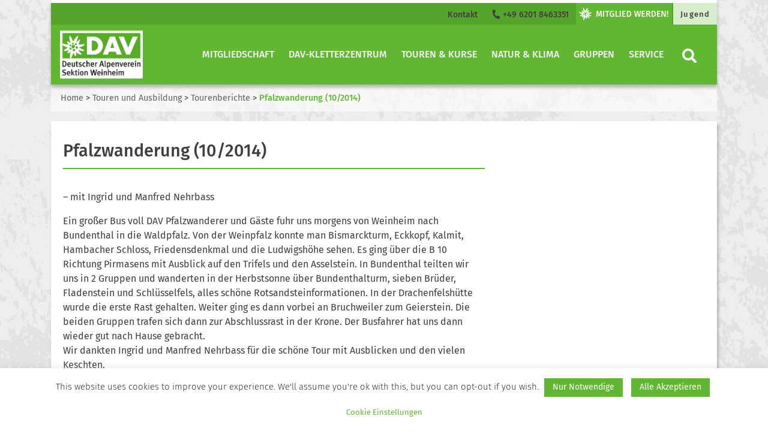

--- FILE ---
content_type: text/html; charset=UTF-8
request_url: https://dav-weinheim.de/wandergruppe/pfalzwanderung-10-2014/
body_size: 19059
content:
<!DOCTYPE html>


<html>

<head>
    <meta charset="utf-8">
    <title>  Pfalzwanderung (10/2014) | Sektion Weinheim des Deutschen Alpenvereins</title>
    <meta name="viewport" content="width=device-width, initial-scale=1">
    <link rel="stylesheet" href="https://dav-weinheim.de/sub-wp/wp-content/themes/dav/assets/styles/fontawesome.css" type="text/css">
    <link rel="stylesheet" href="https://dav-weinheim.de/sub-wp/wp-content/themes/dav/assets/styles/bootstrap.css" type="text/css">
    <link rel="stylesheet" href="https://dav-weinheim.de/sub-wp/wp-content/themes/dav/style.css" type="text/css">

<meta name='robots' content='max-image-preview:large' />
<link rel="alternate" type="application/rss+xml" title="Sektion Weinheim des Deutschen Alpenvereins &raquo; Pfalzwanderung (10/2014)-Kommentar-Feed" href="https://dav-weinheim.de/wandergruppe/pfalzwanderung-10-2014/feed/" />
<link rel="alternate" title="oEmbed (JSON)" type="application/json+oembed" href="https://dav-weinheim.de/wp-json/oembed/1.0/embed?url=https%3A%2F%2Fdav-weinheim.de%2Fwandergruppe%2Fpfalzwanderung-10-2014%2F" />
<link rel="alternate" title="oEmbed (XML)" type="text/xml+oembed" href="https://dav-weinheim.de/wp-json/oembed/1.0/embed?url=https%3A%2F%2Fdav-weinheim.de%2Fwandergruppe%2Fpfalzwanderung-10-2014%2F&#038;format=xml" />
<style id='wp-img-auto-sizes-contain-inline-css' type='text/css'>
img:is([sizes=auto i],[sizes^="auto," i]){contain-intrinsic-size:3000px 1500px}
/*# sourceURL=wp-img-auto-sizes-contain-inline-css */
</style>
<style id='wp-emoji-styles-inline-css' type='text/css'>

	img.wp-smiley, img.emoji {
		display: inline !important;
		border: none !important;
		box-shadow: none !important;
		height: 1em !important;
		width: 1em !important;
		margin: 0 0.07em !important;
		vertical-align: -0.1em !important;
		background: none !important;
		padding: 0 !important;
	}
/*# sourceURL=wp-emoji-styles-inline-css */
</style>
<style id='wp-block-library-inline-css' type='text/css'>
:root{--wp-block-synced-color:#7a00df;--wp-block-synced-color--rgb:122,0,223;--wp-bound-block-color:var(--wp-block-synced-color);--wp-editor-canvas-background:#ddd;--wp-admin-theme-color:#007cba;--wp-admin-theme-color--rgb:0,124,186;--wp-admin-theme-color-darker-10:#006ba1;--wp-admin-theme-color-darker-10--rgb:0,107,160.5;--wp-admin-theme-color-darker-20:#005a87;--wp-admin-theme-color-darker-20--rgb:0,90,135;--wp-admin-border-width-focus:2px}@media (min-resolution:192dpi){:root{--wp-admin-border-width-focus:1.5px}}.wp-element-button{cursor:pointer}:root .has-very-light-gray-background-color{background-color:#eee}:root .has-very-dark-gray-background-color{background-color:#313131}:root .has-very-light-gray-color{color:#eee}:root .has-very-dark-gray-color{color:#313131}:root .has-vivid-green-cyan-to-vivid-cyan-blue-gradient-background{background:linear-gradient(135deg,#00d084,#0693e3)}:root .has-purple-crush-gradient-background{background:linear-gradient(135deg,#34e2e4,#4721fb 50%,#ab1dfe)}:root .has-hazy-dawn-gradient-background{background:linear-gradient(135deg,#faaca8,#dad0ec)}:root .has-subdued-olive-gradient-background{background:linear-gradient(135deg,#fafae1,#67a671)}:root .has-atomic-cream-gradient-background{background:linear-gradient(135deg,#fdd79a,#004a59)}:root .has-nightshade-gradient-background{background:linear-gradient(135deg,#330968,#31cdcf)}:root .has-midnight-gradient-background{background:linear-gradient(135deg,#020381,#2874fc)}:root{--wp--preset--font-size--normal:16px;--wp--preset--font-size--huge:42px}.has-regular-font-size{font-size:1em}.has-larger-font-size{font-size:2.625em}.has-normal-font-size{font-size:var(--wp--preset--font-size--normal)}.has-huge-font-size{font-size:var(--wp--preset--font-size--huge)}.has-text-align-center{text-align:center}.has-text-align-left{text-align:left}.has-text-align-right{text-align:right}.has-fit-text{white-space:nowrap!important}#end-resizable-editor-section{display:none}.aligncenter{clear:both}.items-justified-left{justify-content:flex-start}.items-justified-center{justify-content:center}.items-justified-right{justify-content:flex-end}.items-justified-space-between{justify-content:space-between}.screen-reader-text{border:0;clip-path:inset(50%);height:1px;margin:-1px;overflow:hidden;padding:0;position:absolute;width:1px;word-wrap:normal!important}.screen-reader-text:focus{background-color:#ddd;clip-path:none;color:#444;display:block;font-size:1em;height:auto;left:5px;line-height:normal;padding:15px 23px 14px;text-decoration:none;top:5px;width:auto;z-index:100000}html :where(.has-border-color){border-style:solid}html :where([style*=border-top-color]){border-top-style:solid}html :where([style*=border-right-color]){border-right-style:solid}html :where([style*=border-bottom-color]){border-bottom-style:solid}html :where([style*=border-left-color]){border-left-style:solid}html :where([style*=border-width]){border-style:solid}html :where([style*=border-top-width]){border-top-style:solid}html :where([style*=border-right-width]){border-right-style:solid}html :where([style*=border-bottom-width]){border-bottom-style:solid}html :where([style*=border-left-width]){border-left-style:solid}html :where(img[class*=wp-image-]){height:auto;max-width:100%}:where(figure){margin:0 0 1em}html :where(.is-position-sticky){--wp-admin--admin-bar--position-offset:var(--wp-admin--admin-bar--height,0px)}@media screen and (max-width:600px){html :where(.is-position-sticky){--wp-admin--admin-bar--position-offset:0px}}

/*# sourceURL=wp-block-library-inline-css */
</style><style id='wp-block-heading-inline-css' type='text/css'>
h1:where(.wp-block-heading).has-background,h2:where(.wp-block-heading).has-background,h3:where(.wp-block-heading).has-background,h4:where(.wp-block-heading).has-background,h5:where(.wp-block-heading).has-background,h6:where(.wp-block-heading).has-background{padding:1.25em 2.375em}h1.has-text-align-left[style*=writing-mode]:where([style*=vertical-lr]),h1.has-text-align-right[style*=writing-mode]:where([style*=vertical-rl]),h2.has-text-align-left[style*=writing-mode]:where([style*=vertical-lr]),h2.has-text-align-right[style*=writing-mode]:where([style*=vertical-rl]),h3.has-text-align-left[style*=writing-mode]:where([style*=vertical-lr]),h3.has-text-align-right[style*=writing-mode]:where([style*=vertical-rl]),h4.has-text-align-left[style*=writing-mode]:where([style*=vertical-lr]),h4.has-text-align-right[style*=writing-mode]:where([style*=vertical-rl]),h5.has-text-align-left[style*=writing-mode]:where([style*=vertical-lr]),h5.has-text-align-right[style*=writing-mode]:where([style*=vertical-rl]),h6.has-text-align-left[style*=writing-mode]:where([style*=vertical-lr]),h6.has-text-align-right[style*=writing-mode]:where([style*=vertical-rl]){rotate:180deg}
/*# sourceURL=https://dav-weinheim.de/sub-wp/wp-includes/blocks/heading/style.min.css */
</style>
<style id='wp-block-image-inline-css' type='text/css'>
.wp-block-image>a,.wp-block-image>figure>a{display:inline-block}.wp-block-image img{box-sizing:border-box;height:auto;max-width:100%;vertical-align:bottom}@media not (prefers-reduced-motion){.wp-block-image img.hide{visibility:hidden}.wp-block-image img.show{animation:show-content-image .4s}}.wp-block-image[style*=border-radius] img,.wp-block-image[style*=border-radius]>a{border-radius:inherit}.wp-block-image.has-custom-border img{box-sizing:border-box}.wp-block-image.aligncenter{text-align:center}.wp-block-image.alignfull>a,.wp-block-image.alignwide>a{width:100%}.wp-block-image.alignfull img,.wp-block-image.alignwide img{height:auto;width:100%}.wp-block-image .aligncenter,.wp-block-image .alignleft,.wp-block-image .alignright,.wp-block-image.aligncenter,.wp-block-image.alignleft,.wp-block-image.alignright{display:table}.wp-block-image .aligncenter>figcaption,.wp-block-image .alignleft>figcaption,.wp-block-image .alignright>figcaption,.wp-block-image.aligncenter>figcaption,.wp-block-image.alignleft>figcaption,.wp-block-image.alignright>figcaption{caption-side:bottom;display:table-caption}.wp-block-image .alignleft{float:left;margin:.5em 1em .5em 0}.wp-block-image .alignright{float:right;margin:.5em 0 .5em 1em}.wp-block-image .aligncenter{margin-left:auto;margin-right:auto}.wp-block-image :where(figcaption){margin-bottom:1em;margin-top:.5em}.wp-block-image.is-style-circle-mask img{border-radius:9999px}@supports ((-webkit-mask-image:none) or (mask-image:none)) or (-webkit-mask-image:none){.wp-block-image.is-style-circle-mask img{border-radius:0;-webkit-mask-image:url('data:image/svg+xml;utf8,<svg viewBox="0 0 100 100" xmlns="http://www.w3.org/2000/svg"><circle cx="50" cy="50" r="50"/></svg>');mask-image:url('data:image/svg+xml;utf8,<svg viewBox="0 0 100 100" xmlns="http://www.w3.org/2000/svg"><circle cx="50" cy="50" r="50"/></svg>');mask-mode:alpha;-webkit-mask-position:center;mask-position:center;-webkit-mask-repeat:no-repeat;mask-repeat:no-repeat;-webkit-mask-size:contain;mask-size:contain}}:root :where(.wp-block-image.is-style-rounded img,.wp-block-image .is-style-rounded img){border-radius:9999px}.wp-block-image figure{margin:0}.wp-lightbox-container{display:flex;flex-direction:column;position:relative}.wp-lightbox-container img{cursor:zoom-in}.wp-lightbox-container img:hover+button{opacity:1}.wp-lightbox-container button{align-items:center;backdrop-filter:blur(16px) saturate(180%);background-color:#5a5a5a40;border:none;border-radius:4px;cursor:zoom-in;display:flex;height:20px;justify-content:center;opacity:0;padding:0;position:absolute;right:16px;text-align:center;top:16px;width:20px;z-index:100}@media not (prefers-reduced-motion){.wp-lightbox-container button{transition:opacity .2s ease}}.wp-lightbox-container button:focus-visible{outline:3px auto #5a5a5a40;outline:3px auto -webkit-focus-ring-color;outline-offset:3px}.wp-lightbox-container button:hover{cursor:pointer;opacity:1}.wp-lightbox-container button:focus{opacity:1}.wp-lightbox-container button:focus,.wp-lightbox-container button:hover,.wp-lightbox-container button:not(:hover):not(:active):not(.has-background){background-color:#5a5a5a40;border:none}.wp-lightbox-overlay{box-sizing:border-box;cursor:zoom-out;height:100vh;left:0;overflow:hidden;position:fixed;top:0;visibility:hidden;width:100%;z-index:100000}.wp-lightbox-overlay .close-button{align-items:center;cursor:pointer;display:flex;justify-content:center;min-height:40px;min-width:40px;padding:0;position:absolute;right:calc(env(safe-area-inset-right) + 16px);top:calc(env(safe-area-inset-top) + 16px);z-index:5000000}.wp-lightbox-overlay .close-button:focus,.wp-lightbox-overlay .close-button:hover,.wp-lightbox-overlay .close-button:not(:hover):not(:active):not(.has-background){background:none;border:none}.wp-lightbox-overlay .lightbox-image-container{height:var(--wp--lightbox-container-height);left:50%;overflow:hidden;position:absolute;top:50%;transform:translate(-50%,-50%);transform-origin:top left;width:var(--wp--lightbox-container-width);z-index:9999999999}.wp-lightbox-overlay .wp-block-image{align-items:center;box-sizing:border-box;display:flex;height:100%;justify-content:center;margin:0;position:relative;transform-origin:0 0;width:100%;z-index:3000000}.wp-lightbox-overlay .wp-block-image img{height:var(--wp--lightbox-image-height);min-height:var(--wp--lightbox-image-height);min-width:var(--wp--lightbox-image-width);width:var(--wp--lightbox-image-width)}.wp-lightbox-overlay .wp-block-image figcaption{display:none}.wp-lightbox-overlay button{background:none;border:none}.wp-lightbox-overlay .scrim{background-color:#fff;height:100%;opacity:.9;position:absolute;width:100%;z-index:2000000}.wp-lightbox-overlay.active{visibility:visible}@media not (prefers-reduced-motion){.wp-lightbox-overlay.active{animation:turn-on-visibility .25s both}.wp-lightbox-overlay.active img{animation:turn-on-visibility .35s both}.wp-lightbox-overlay.show-closing-animation:not(.active){animation:turn-off-visibility .35s both}.wp-lightbox-overlay.show-closing-animation:not(.active) img{animation:turn-off-visibility .25s both}.wp-lightbox-overlay.zoom.active{animation:none;opacity:1;visibility:visible}.wp-lightbox-overlay.zoom.active .lightbox-image-container{animation:lightbox-zoom-in .4s}.wp-lightbox-overlay.zoom.active .lightbox-image-container img{animation:none}.wp-lightbox-overlay.zoom.active .scrim{animation:turn-on-visibility .4s forwards}.wp-lightbox-overlay.zoom.show-closing-animation:not(.active){animation:none}.wp-lightbox-overlay.zoom.show-closing-animation:not(.active) .lightbox-image-container{animation:lightbox-zoom-out .4s}.wp-lightbox-overlay.zoom.show-closing-animation:not(.active) .lightbox-image-container img{animation:none}.wp-lightbox-overlay.zoom.show-closing-animation:not(.active) .scrim{animation:turn-off-visibility .4s forwards}}@keyframes show-content-image{0%{visibility:hidden}99%{visibility:hidden}to{visibility:visible}}@keyframes turn-on-visibility{0%{opacity:0}to{opacity:1}}@keyframes turn-off-visibility{0%{opacity:1;visibility:visible}99%{opacity:0;visibility:visible}to{opacity:0;visibility:hidden}}@keyframes lightbox-zoom-in{0%{transform:translate(calc((-100vw + var(--wp--lightbox-scrollbar-width))/2 + var(--wp--lightbox-initial-left-position)),calc(-50vh + var(--wp--lightbox-initial-top-position))) scale(var(--wp--lightbox-scale))}to{transform:translate(-50%,-50%) scale(1)}}@keyframes lightbox-zoom-out{0%{transform:translate(-50%,-50%) scale(1);visibility:visible}99%{visibility:visible}to{transform:translate(calc((-100vw + var(--wp--lightbox-scrollbar-width))/2 + var(--wp--lightbox-initial-left-position)),calc(-50vh + var(--wp--lightbox-initial-top-position))) scale(var(--wp--lightbox-scale));visibility:hidden}}
/*# sourceURL=https://dav-weinheim.de/sub-wp/wp-includes/blocks/image/style.min.css */
</style>
<style id='wp-block-paragraph-inline-css' type='text/css'>
.is-small-text{font-size:.875em}.is-regular-text{font-size:1em}.is-large-text{font-size:2.25em}.is-larger-text{font-size:3em}.has-drop-cap:not(:focus):first-letter{float:left;font-size:8.4em;font-style:normal;font-weight:100;line-height:.68;margin:.05em .1em 0 0;text-transform:uppercase}body.rtl .has-drop-cap:not(:focus):first-letter{float:none;margin-left:.1em}p.has-drop-cap.has-background{overflow:hidden}:root :where(p.has-background){padding:1.25em 2.375em}:where(p.has-text-color:not(.has-link-color)) a{color:inherit}p.has-text-align-left[style*="writing-mode:vertical-lr"],p.has-text-align-right[style*="writing-mode:vertical-rl"]{rotate:180deg}
/*# sourceURL=https://dav-weinheim.de/sub-wp/wp-includes/blocks/paragraph/style.min.css */
</style>
<style id='wp-block-table-inline-css' type='text/css'>
.wp-block-table{overflow-x:auto}.wp-block-table table{border-collapse:collapse;width:100%}.wp-block-table thead{border-bottom:3px solid}.wp-block-table tfoot{border-top:3px solid}.wp-block-table td,.wp-block-table th{border:1px solid;padding:.5em}.wp-block-table .has-fixed-layout{table-layout:fixed;width:100%}.wp-block-table .has-fixed-layout td,.wp-block-table .has-fixed-layout th{word-break:break-word}.wp-block-table.aligncenter,.wp-block-table.alignleft,.wp-block-table.alignright{display:table;width:auto}.wp-block-table.aligncenter td,.wp-block-table.aligncenter th,.wp-block-table.alignleft td,.wp-block-table.alignleft th,.wp-block-table.alignright td,.wp-block-table.alignright th{word-break:break-word}.wp-block-table .has-subtle-light-gray-background-color{background-color:#f3f4f5}.wp-block-table .has-subtle-pale-green-background-color{background-color:#e9fbe5}.wp-block-table .has-subtle-pale-blue-background-color{background-color:#e7f5fe}.wp-block-table .has-subtle-pale-pink-background-color{background-color:#fcf0ef}.wp-block-table.is-style-stripes{background-color:initial;border-collapse:inherit;border-spacing:0}.wp-block-table.is-style-stripes tbody tr:nth-child(odd){background-color:#f0f0f0}.wp-block-table.is-style-stripes.has-subtle-light-gray-background-color tbody tr:nth-child(odd){background-color:#f3f4f5}.wp-block-table.is-style-stripes.has-subtle-pale-green-background-color tbody tr:nth-child(odd){background-color:#e9fbe5}.wp-block-table.is-style-stripes.has-subtle-pale-blue-background-color tbody tr:nth-child(odd){background-color:#e7f5fe}.wp-block-table.is-style-stripes.has-subtle-pale-pink-background-color tbody tr:nth-child(odd){background-color:#fcf0ef}.wp-block-table.is-style-stripes td,.wp-block-table.is-style-stripes th{border-color:#0000}.wp-block-table.is-style-stripes{border-bottom:1px solid #f0f0f0}.wp-block-table .has-border-color td,.wp-block-table .has-border-color th,.wp-block-table .has-border-color tr,.wp-block-table .has-border-color>*{border-color:inherit}.wp-block-table table[style*=border-top-color] tr:first-child,.wp-block-table table[style*=border-top-color] tr:first-child td,.wp-block-table table[style*=border-top-color] tr:first-child th,.wp-block-table table[style*=border-top-color]>*,.wp-block-table table[style*=border-top-color]>* td,.wp-block-table table[style*=border-top-color]>* th{border-top-color:inherit}.wp-block-table table[style*=border-top-color] tr:not(:first-child){border-top-color:initial}.wp-block-table table[style*=border-right-color] td:last-child,.wp-block-table table[style*=border-right-color] th,.wp-block-table table[style*=border-right-color] tr,.wp-block-table table[style*=border-right-color]>*{border-right-color:inherit}.wp-block-table table[style*=border-bottom-color] tr:last-child,.wp-block-table table[style*=border-bottom-color] tr:last-child td,.wp-block-table table[style*=border-bottom-color] tr:last-child th,.wp-block-table table[style*=border-bottom-color]>*,.wp-block-table table[style*=border-bottom-color]>* td,.wp-block-table table[style*=border-bottom-color]>* th{border-bottom-color:inherit}.wp-block-table table[style*=border-bottom-color] tr:not(:last-child){border-bottom-color:initial}.wp-block-table table[style*=border-left-color] td:first-child,.wp-block-table table[style*=border-left-color] th,.wp-block-table table[style*=border-left-color] tr,.wp-block-table table[style*=border-left-color]>*{border-left-color:inherit}.wp-block-table table[style*=border-style] td,.wp-block-table table[style*=border-style] th,.wp-block-table table[style*=border-style] tr,.wp-block-table table[style*=border-style]>*{border-style:inherit}.wp-block-table table[style*=border-width] td,.wp-block-table table[style*=border-width] th,.wp-block-table table[style*=border-width] tr,.wp-block-table table[style*=border-width]>*{border-style:inherit;border-width:inherit}
/*# sourceURL=https://dav-weinheim.de/sub-wp/wp-includes/blocks/table/style.min.css */
</style>
<style id='global-styles-inline-css' type='text/css'>
:root{--wp--preset--aspect-ratio--square: 1;--wp--preset--aspect-ratio--4-3: 4/3;--wp--preset--aspect-ratio--3-4: 3/4;--wp--preset--aspect-ratio--3-2: 3/2;--wp--preset--aspect-ratio--2-3: 2/3;--wp--preset--aspect-ratio--16-9: 16/9;--wp--preset--aspect-ratio--9-16: 9/16;--wp--preset--color--black: #000000;--wp--preset--color--cyan-bluish-gray: #abb8c3;--wp--preset--color--white: #ffffff;--wp--preset--color--pale-pink: #f78da7;--wp--preset--color--vivid-red: #cf2e2e;--wp--preset--color--luminous-vivid-orange: #ff6900;--wp--preset--color--luminous-vivid-amber: #fcb900;--wp--preset--color--light-green-cyan: #7bdcb5;--wp--preset--color--vivid-green-cyan: #00d084;--wp--preset--color--pale-cyan-blue: #8ed1fc;--wp--preset--color--vivid-cyan-blue: #0693e3;--wp--preset--color--vivid-purple: #9b51e0;--wp--preset--color--dav-gruen: #61B732;--wp--preset--color--dav-gruen-75: #89C965;--wp--preset--color--dav-gruen-50: #B0DB99;--wp--preset--color--dav-gruen-25: #D8EDCC;--wp--preset--color--dav-blau: #0083C7;--wp--preset--color--dav-orange: #F57902;--wp--preset--color--dav-rot: #E34348;--wp--preset--color--dav-gelb: #FFDD00;--wp--preset--color--dav-light: #F4F4F4;--wp--preset--color--dav-dark: #3f3f3f;--wp--preset--color--dav-grey: #d8d8d8;--wp--preset--color--dav-white: #FFF;--wp--preset--color--dav-black: #000;--wp--preset--gradient--vivid-cyan-blue-to-vivid-purple: linear-gradient(135deg,rgb(6,147,227) 0%,rgb(155,81,224) 100%);--wp--preset--gradient--light-green-cyan-to-vivid-green-cyan: linear-gradient(135deg,rgb(122,220,180) 0%,rgb(0,208,130) 100%);--wp--preset--gradient--luminous-vivid-amber-to-luminous-vivid-orange: linear-gradient(135deg,rgb(252,185,0) 0%,rgb(255,105,0) 100%);--wp--preset--gradient--luminous-vivid-orange-to-vivid-red: linear-gradient(135deg,rgb(255,105,0) 0%,rgb(207,46,46) 100%);--wp--preset--gradient--very-light-gray-to-cyan-bluish-gray: linear-gradient(135deg,rgb(238,238,238) 0%,rgb(169,184,195) 100%);--wp--preset--gradient--cool-to-warm-spectrum: linear-gradient(135deg,rgb(74,234,220) 0%,rgb(151,120,209) 20%,rgb(207,42,186) 40%,rgb(238,44,130) 60%,rgb(251,105,98) 80%,rgb(254,248,76) 100%);--wp--preset--gradient--blush-light-purple: linear-gradient(135deg,rgb(255,206,236) 0%,rgb(152,150,240) 100%);--wp--preset--gradient--blush-bordeaux: linear-gradient(135deg,rgb(254,205,165) 0%,rgb(254,45,45) 50%,rgb(107,0,62) 100%);--wp--preset--gradient--luminous-dusk: linear-gradient(135deg,rgb(255,203,112) 0%,rgb(199,81,192) 50%,rgb(65,88,208) 100%);--wp--preset--gradient--pale-ocean: linear-gradient(135deg,rgb(255,245,203) 0%,rgb(182,227,212) 50%,rgb(51,167,181) 100%);--wp--preset--gradient--electric-grass: linear-gradient(135deg,rgb(202,248,128) 0%,rgb(113,206,126) 100%);--wp--preset--gradient--midnight: linear-gradient(135deg,rgb(2,3,129) 0%,rgb(40,116,252) 100%);--wp--preset--font-size--small: 13px;--wp--preset--font-size--medium: 20px;--wp--preset--font-size--large: 36px;--wp--preset--font-size--x-large: 42px;--wp--preset--spacing--20: 0.44rem;--wp--preset--spacing--30: 0.67rem;--wp--preset--spacing--40: 1rem;--wp--preset--spacing--50: 1.5rem;--wp--preset--spacing--60: 2.25rem;--wp--preset--spacing--70: 3.38rem;--wp--preset--spacing--80: 5.06rem;--wp--preset--shadow--natural: 6px 6px 9px rgba(0, 0, 0, 0.2);--wp--preset--shadow--deep: 12px 12px 50px rgba(0, 0, 0, 0.4);--wp--preset--shadow--sharp: 6px 6px 0px rgba(0, 0, 0, 0.2);--wp--preset--shadow--outlined: 6px 6px 0px -3px rgb(255, 255, 255), 6px 6px rgb(0, 0, 0);--wp--preset--shadow--crisp: 6px 6px 0px rgb(0, 0, 0);}:where(.is-layout-flex){gap: 0.5em;}:where(.is-layout-grid){gap: 0.5em;}body .is-layout-flex{display: flex;}.is-layout-flex{flex-wrap: wrap;align-items: center;}.is-layout-flex > :is(*, div){margin: 0;}body .is-layout-grid{display: grid;}.is-layout-grid > :is(*, div){margin: 0;}:where(.wp-block-columns.is-layout-flex){gap: 2em;}:where(.wp-block-columns.is-layout-grid){gap: 2em;}:where(.wp-block-post-template.is-layout-flex){gap: 1.25em;}:where(.wp-block-post-template.is-layout-grid){gap: 1.25em;}.has-black-color{color: var(--wp--preset--color--black) !important;}.has-cyan-bluish-gray-color{color: var(--wp--preset--color--cyan-bluish-gray) !important;}.has-white-color{color: var(--wp--preset--color--white) !important;}.has-pale-pink-color{color: var(--wp--preset--color--pale-pink) !important;}.has-vivid-red-color{color: var(--wp--preset--color--vivid-red) !important;}.has-luminous-vivid-orange-color{color: var(--wp--preset--color--luminous-vivid-orange) !important;}.has-luminous-vivid-amber-color{color: var(--wp--preset--color--luminous-vivid-amber) !important;}.has-light-green-cyan-color{color: var(--wp--preset--color--light-green-cyan) !important;}.has-vivid-green-cyan-color{color: var(--wp--preset--color--vivid-green-cyan) !important;}.has-pale-cyan-blue-color{color: var(--wp--preset--color--pale-cyan-blue) !important;}.has-vivid-cyan-blue-color{color: var(--wp--preset--color--vivid-cyan-blue) !important;}.has-vivid-purple-color{color: var(--wp--preset--color--vivid-purple) !important;}.has-black-background-color{background-color: var(--wp--preset--color--black) !important;}.has-cyan-bluish-gray-background-color{background-color: var(--wp--preset--color--cyan-bluish-gray) !important;}.has-white-background-color{background-color: var(--wp--preset--color--white) !important;}.has-pale-pink-background-color{background-color: var(--wp--preset--color--pale-pink) !important;}.has-vivid-red-background-color{background-color: var(--wp--preset--color--vivid-red) !important;}.has-luminous-vivid-orange-background-color{background-color: var(--wp--preset--color--luminous-vivid-orange) !important;}.has-luminous-vivid-amber-background-color{background-color: var(--wp--preset--color--luminous-vivid-amber) !important;}.has-light-green-cyan-background-color{background-color: var(--wp--preset--color--light-green-cyan) !important;}.has-vivid-green-cyan-background-color{background-color: var(--wp--preset--color--vivid-green-cyan) !important;}.has-pale-cyan-blue-background-color{background-color: var(--wp--preset--color--pale-cyan-blue) !important;}.has-vivid-cyan-blue-background-color{background-color: var(--wp--preset--color--vivid-cyan-blue) !important;}.has-vivid-purple-background-color{background-color: var(--wp--preset--color--vivid-purple) !important;}.has-black-border-color{border-color: var(--wp--preset--color--black) !important;}.has-cyan-bluish-gray-border-color{border-color: var(--wp--preset--color--cyan-bluish-gray) !important;}.has-white-border-color{border-color: var(--wp--preset--color--white) !important;}.has-pale-pink-border-color{border-color: var(--wp--preset--color--pale-pink) !important;}.has-vivid-red-border-color{border-color: var(--wp--preset--color--vivid-red) !important;}.has-luminous-vivid-orange-border-color{border-color: var(--wp--preset--color--luminous-vivid-orange) !important;}.has-luminous-vivid-amber-border-color{border-color: var(--wp--preset--color--luminous-vivid-amber) !important;}.has-light-green-cyan-border-color{border-color: var(--wp--preset--color--light-green-cyan) !important;}.has-vivid-green-cyan-border-color{border-color: var(--wp--preset--color--vivid-green-cyan) !important;}.has-pale-cyan-blue-border-color{border-color: var(--wp--preset--color--pale-cyan-blue) !important;}.has-vivid-cyan-blue-border-color{border-color: var(--wp--preset--color--vivid-cyan-blue) !important;}.has-vivid-purple-border-color{border-color: var(--wp--preset--color--vivid-purple) !important;}.has-vivid-cyan-blue-to-vivid-purple-gradient-background{background: var(--wp--preset--gradient--vivid-cyan-blue-to-vivid-purple) !important;}.has-light-green-cyan-to-vivid-green-cyan-gradient-background{background: var(--wp--preset--gradient--light-green-cyan-to-vivid-green-cyan) !important;}.has-luminous-vivid-amber-to-luminous-vivid-orange-gradient-background{background: var(--wp--preset--gradient--luminous-vivid-amber-to-luminous-vivid-orange) !important;}.has-luminous-vivid-orange-to-vivid-red-gradient-background{background: var(--wp--preset--gradient--luminous-vivid-orange-to-vivid-red) !important;}.has-very-light-gray-to-cyan-bluish-gray-gradient-background{background: var(--wp--preset--gradient--very-light-gray-to-cyan-bluish-gray) !important;}.has-cool-to-warm-spectrum-gradient-background{background: var(--wp--preset--gradient--cool-to-warm-spectrum) !important;}.has-blush-light-purple-gradient-background{background: var(--wp--preset--gradient--blush-light-purple) !important;}.has-blush-bordeaux-gradient-background{background: var(--wp--preset--gradient--blush-bordeaux) !important;}.has-luminous-dusk-gradient-background{background: var(--wp--preset--gradient--luminous-dusk) !important;}.has-pale-ocean-gradient-background{background: var(--wp--preset--gradient--pale-ocean) !important;}.has-electric-grass-gradient-background{background: var(--wp--preset--gradient--electric-grass) !important;}.has-midnight-gradient-background{background: var(--wp--preset--gradient--midnight) !important;}.has-small-font-size{font-size: var(--wp--preset--font-size--small) !important;}.has-medium-font-size{font-size: var(--wp--preset--font-size--medium) !important;}.has-large-font-size{font-size: var(--wp--preset--font-size--large) !important;}.has-x-large-font-size{font-size: var(--wp--preset--font-size--x-large) !important;}
/*# sourceURL=global-styles-inline-css */
</style>

<style id='classic-theme-styles-inline-css' type='text/css'>
/*! This file is auto-generated */
.wp-block-button__link{color:#fff;background-color:#32373c;border-radius:9999px;box-shadow:none;text-decoration:none;padding:calc(.667em + 2px) calc(1.333em + 2px);font-size:1.125em}.wp-block-file__button{background:#32373c;color:#fff;text-decoration:none}
/*# sourceURL=/wp-includes/css/classic-themes.min.css */
</style>
<link rel='stylesheet' id='contact-form-7-css' href='https://dav-weinheim.de/sub-wp/wp-content/plugins/contact-form-7/includes/css/styles.css?ver=6.1.4' type='text/css' media='all' />
<link rel='stylesheet' id='cookie-law-info-css' href='https://dav-weinheim.de/sub-wp/wp-content/plugins/cookie-law-info/legacy/public/css/cookie-law-info-public.css?ver=3.3.9.1' type='text/css' media='all' />
<link rel='stylesheet' id='cookie-law-info-gdpr-css' href='https://dav-weinheim.de/sub-wp/wp-content/plugins/cookie-law-info/legacy/public/css/cookie-law-info-gdpr.css?ver=3.3.9.1' type='text/css' media='all' />
<link rel='stylesheet' id='cookie_list_nscs-style-css' href='https://dav-weinheim.de/sub-wp/wp-content/plugins/cookie-scanner//templates/css/style.css?ver=6.9' type='text/css' media='all' />
<link rel='stylesheet' id='toc-screen-css' href='https://dav-weinheim.de/sub-wp/wp-content/plugins/table-of-contents-plus/screen.min.css?ver=2411.1' type='text/css' media='all' />
<link rel='stylesheet' id='parent-style-css' href='https://dav-weinheim.de/sub-wp/wp-content/themes/dav/style.css?ver=6.9' type='text/css' media='all' />
<link rel='stylesheet' id='child-theme-css-css' href='https://dav-weinheim.de/sub-wp/wp-content/themes/dav-child/style.css?ver=6.9' type='text/css' media='all' />
<link rel='stylesheet' id='fancybox-css' href='https://dav-weinheim.de/sub-wp/wp-content/plugins/easy-fancybox/fancybox/1.5.4/jquery.fancybox.min.css?ver=6.9' type='text/css' media='screen' />
<script type="text/javascript" src="https://dav-weinheim.de/sub-wp/wp-content/plugins/jquery-manager/assets/js/jquery-3.5.1.js" id="jquery-core-js"></script>
<script type="text/javascript" src="https://dav-weinheim.de/sub-wp/wp-content/plugins/jquery-manager/assets/js/jquery-migrate-3.3.0.min.js" id="jquery-migrate-js"></script>
<script type="text/javascript" id="cookie-law-info-js-extra">
/* <![CDATA[ */
var Cli_Data = {"nn_cookie_ids":["cookielawinfo-checkbox-non-necessary"],"cookielist":[],"non_necessary_cookies":[],"ccpaEnabled":"","ccpaRegionBased":"","ccpaBarEnabled":"","strictlyEnabled":["necessary","obligatoire"],"ccpaType":"gdpr","js_blocking":"1","custom_integration":"","triggerDomRefresh":"","secure_cookies":""};
var cli_cookiebar_settings = {"animate_speed_hide":"500","animate_speed_show":"500","background":"#FFF","border":"#b1a6a6c2","border_on":"","button_1_button_colour":"#61b732","button_1_button_hover":"#4e9228","button_1_link_colour":"#fff","button_1_as_button":"1","button_1_new_win":"","button_2_button_colour":"#61b732","button_2_button_hover":"#4e9228","button_2_link_colour":"#ffffff","button_2_as_button":"1","button_2_hidebar":"","button_3_button_colour":"#61b732","button_3_button_hover":"#4e9228","button_3_link_colour":"#fff","button_3_as_button":"1","button_3_new_win":"","button_4_button_colour":"#ffffff","button_4_button_hover":"#cccccc","button_4_link_colour":"#61b732","button_4_as_button":"1","button_7_button_colour":"#61a229","button_7_button_hover":"#4e8221","button_7_link_colour":"#fff","button_7_as_button":"1","button_7_new_win":"","font_family":"inherit","header_fix":"","notify_animate_hide":"1","notify_animate_show":"","notify_div_id":"#cookie-law-info-bar","notify_position_horizontal":"right","notify_position_vertical":"bottom","scroll_close":"","scroll_close_reload":"","accept_close_reload":"","reject_close_reload":"","showagain_tab":"1","showagain_background":"#fff","showagain_border":"#000","showagain_div_id":"#cookie-law-info-again","showagain_x_position":"100px","text":"#000","show_once_yn":"","show_once":"10000","logging_on":"","as_popup":"","popup_overlay":"1","bar_heading_text":"","cookie_bar_as":"banner","popup_showagain_position":"bottom-right","widget_position":"left"};
var log_object = {"ajax_url":"https://dav-weinheim.de/sub-wp/wp-admin/admin-ajax.php"};
//# sourceURL=cookie-law-info-js-extra
/* ]]> */
</script>
<script type="text/javascript" src="https://dav-weinheim.de/sub-wp/wp-content/plugins/cookie-law-info/legacy/public/js/cookie-law-info-public.js?ver=3.3.9.1" id="cookie-law-info-js"></script>
<link rel="https://api.w.org/" href="https://dav-weinheim.de/wp-json/" /><link rel="alternate" title="JSON" type="application/json" href="https://dav-weinheim.de/wp-json/wp/v2/posts/1572" /><link rel="EditURI" type="application/rsd+xml" title="RSD" href="https://dav-weinheim.de/sub-wp/xmlrpc.php?rsd" />
<meta name="generator" content="WordPress 6.9" />
<link rel="canonical" href="https://dav-weinheim.de/wandergruppe/pfalzwanderung-10-2014/" />
<link rel='shortlink' href='https://dav-weinheim.de/?p=1572' />
		<style type="text/css" id="wp-custom-css">
			.checkout-button, 
.woocommerce button.button, .wp-block-file__button
{
	background-color: #61B732 !IMPORTANT;
}

.checkout-button:hover, 
.woocommerce button.button:hover, .wp-block-file__button:hover {
	background-color: #56a32d !IMPORTANT;
}

.wp-block-file__button {
	position:absolute; 
	right:5%;
	
}

.col-2, .col-1, .woocommerce-input-wrapper
{
	max-width: 99% !IMPORTANT;
}

.woocommerce-input-wrapper
{
	width: 99% !IMPORTANT;
}

.required
{
	color:#61B732 !IMPORTANT;
}

.optional
{
	visibility: hidden !IMPORTANT;
}

.bundled_product .variations { float: left; width: 66% !important; }
.single_variation_wrap, .bundle_data { float: right; width: 33%;text-align: right}
.price, .wc-gzd-additional-info
{
	text-align: right; 
}

.product_meta{
	visibility:hidden !important;
}

.table-v-top
{
	vertical-align:top !important;
}

.wpem-event-single-image img
{
	width:100% !important;
	height:100% !important;	
}

.simcal-event-details p 
{
	font-size:12pt;
}

.simcal-day-label span
{
		font-size:14pt;
}

.card-body img 
{
	width:100%;
	height:auto;
}


.bg-primary a,.bg-primary i
{
	color: #ffffff;
}		</style>
		
<body class="wp-singular post-template-default single single-post postid-1572 single-format-standard wp-theme-dav wp-child-theme-dav-child sp-easy-accordion-enabled"    style="background-color: #ef0000;background: url(https://dav-weinheim.de/sub-wp/wp-content/uploads/2020/06/P6150797-1.jpg); background-position: top center; background-repeat: repeat-x repeat-y;">
<!-- Navigation Mobile start -->


<div class="d-lg-none d-xl-none">
    <nav class="navbar bg-white navbar-mobile">
        <a class="navbar-brand" href="https://dav-weinheim.de/" title="Zur Startseite" rel="home">
            <img src="https://dav-weinheim.de/sub-wp/wp-content/uploads/2019/05/DAVLogo_Weinheim_RGB.jpg" class="img-fluid brand-img">        </a>
        <button class="navbar-toggler collapsed btn-lg" type="button" data-toggle="collapse" data-target="#navbarMobile" aria-controls="navbarMobile" aria-expanded="false" aria-label="Toggle navigation">
            <i class="fas fa-bars"></i>
        </button>

        <div class="navbar-collapse collapse" id="navbarMobile" style="">
            <form role="search" method="get" class="searchform group" action="https://dav-weinheim.de/">
    <div class="input-group">
        <input type="search" class="form-control" placeholder="Suchbegriff eingeben" aria-label="Website durchsuchen"
               placeholder="Search"
               value="" name="s"
               title="Suche nach:" />
        <div class="input-group-append">
            <button class="btn btn-primary" type="submit"><i class="fa fa-search"> </i></button>
        </div>
    </div>
</form>            <ul class="navbar-nav mr-auto" id="mobilenav"><li class="nav-item level-1" style="color: #fff;" id="270">
<a class="nav-link" href="https://dav-weinheim.de/mitgliedschaft/" title="Mitgliedschaft"  aria-label="Mitgliedschaft">
                      Mitgliedschaft</a>
                      <button class="btn btn-menu collapsed float-right" data-toggle="collapse" data-target="#277" aria-expanded="true" aria-controls="collapseOne"><i class="fas fa-chevron-right" ></i></button> 
                    <div id="277" class="dropdown-menu dropmenu-level-2 collapse" data-parent="#mobilenav" aria-labelledby="0" ><ul><li class="nav-item dropdown-submenu level-2" style=" padding-bottom: 15px;">
                                <a class="nav-link" href="https://dav-weinheim.de/mitgliedschaft/mitglied-werden/" title="Mitglied werden"  aria-label="Mitglied werden">Mitglied werden</a><li class="nav-item dropdown-submenu level-2" style=" padding-bottom: 15px;">
                                <a class="nav-link" href="https://dav-weinheim.de/mitgliedschaft/mitgliedsbeitraege/" title="Mitgliedsbeiträge"  aria-label="Mitgliedsbeiträge">Mitgliedsbeiträge</a><li class="nav-item dropdown-submenu level-2" style=" padding-bottom: 15px;">
                                <a class="nav-link" href="https://dav-weinheim.de/mitgliedschaft/mitgliedsdaten-aendern/" title="Mitgliedsdaten ändern"  aria-label="Mitgliedsdaten ändern">Mitgliedsdaten ändern</a><li class="nav-item dropdown-submenu level-2" style=" padding-bottom: 15px;">
                                <a class="nav-link" href="https://dav-weinheim.de/mitgliedschaft/mitmachen/" title="Mitmachen"  aria-label="Mitmachen">Mitmachen</a></li></ul></div><li class="nav-item level-1" style="color: #fff;" id="159">
<a class="nav-link" href="https://dav-weinheim.de/kletterzentrum/" title="DAV-Kletterzentrum"  aria-label="DAV-Kletterzentrum">
                      DAV-Kletterzentrum</a>
                      <button class="btn btn-menu collapsed float-right" data-toggle="collapse" data-target="#241" aria-expanded="true" aria-controls="collapseOne"><i class="fas fa-chevron-right" ></i></button> 
                    <div id="241" class="dropdown-menu dropmenu-level-2 collapse" data-parent="#mobilenav" aria-labelledby="0" ><ul><li class="nav-item dropdown-submenu level-2" style=" padding-bottom: 15px;">
                                <a class="nav-link" href="https://dav-weinheim.de/kletterzentrum/ueber-das-kletterzentrum/" title="Über das DAV-Kletterzentrum"  aria-label="Über das DAV-Kletterzentrum">Über das DAV-Kletterzentrum</a><ul><li class="nav-item level-3"><a class="nav-link" href="https://dav-weinheim.de/kletterzentrum/ueber-das-kletterzentrum/die-jakobswand/" title="Die Jakobswand"  aria-label="Die Jakobswand" style="
    padding-bottom: 0;
    padding-top: 0;
">Die Jakobswand</a></li><li class="nav-item level-3"><a class="nav-link" href="https://dav-weinheim.de/kletterzentrum/ueber-das-kletterzentrum/der-kletterturm/" title="Der Kletterturm"  aria-label="Der Kletterturm" style="
    padding-bottom: 0;
    padding-top: 0;
">Der Kletterturm</a></li><li class="nav-item level-3"><a class="nav-link" href="https://dav-weinheim.de/kletterzentrum/ueber-das-kletterzentrum/die-boulderhalle/" title="Die Boulderhalle"  aria-label="Die Boulderhalle" style="
    padding-bottom: 0;
    padding-top: 0;
">Die Boulderhalle</a></li></ul><li class="nav-item dropdown-submenu level-2" style=" padding-bottom: 15px;">
                                <a class="nav-link" href="https://dav-weinheim.de/kletterzentrum/anfahrt-oeffnungszeiten-preise/" title="Anfahrt, Öffnungszeiten &#038; Preise"  aria-label="Anfahrt, Öffnungszeiten &#038; Preise">Anfahrt, Öffnungszeiten &#038; Preise</a><ul><li class="nav-item level-3"><a class="nav-link" href="https://dav-weinheim.de/kletterzentrum/anfahrt-oeffnungszeiten-preise/anfahrt/" title="Anfahrt"  aria-label="Anfahrt" style="
    padding-bottom: 0;
    padding-top: 0;
">Anfahrt</a></li><li class="nav-item level-3"><a class="nav-link" href="https://dav-weinheim.de/kletterzentrum/anfahrt-oeffnungszeiten-preise/oeffnungszeiten-2/" title="Öffnungszeiten Kletterzentrum"  aria-label="Öffnungszeiten Kletterzentrum" style="
    padding-bottom: 0;
    padding-top: 0;
">Öffnungszeiten Kletterzentrum</a></li><li class="nav-item level-3"><a class="nav-link" href="https://dav-weinheim.de/kletterzentrum/anfahrt-oeffnungszeiten-preise/preise/" title="Preise"  aria-label="Preise" style="
    padding-bottom: 0;
    padding-top: 0;
">Preise</a></li></ul><li class="nav-item dropdown-submenu level-2" style=" padding-bottom: 15px;">
                                <a class="nav-link" href="https://dav-weinheim.de/kletterzentrum/projekt-neuer-kletterturm/" title="Projekt „Neuer Kletterturm“"  aria-label="Projekt „Neuer Kletterturm“">Projekt „Neuer Kletterturm“</a></li></ul></div><li class="nav-item level-1" style="color: #fff;" id="1786">
<a class="nav-link" href="https://dav-weinheim.de/touren-und-ausbildung/" title="Touren & Kurse"  aria-label="Touren & Kurse">
                      Touren & Kurse</a>
                      <button class="btn btn-menu collapsed float-right" data-toggle="collapse" data-target="#1795" aria-expanded="true" aria-controls="collapseOne"><i class="fas fa-chevron-right" ></i></button> 
                    <div id="1795" class="dropdown-menu dropmenu-level-2 collapse" data-parent="#mobilenav" aria-labelledby="0" ><ul><li class="nav-item dropdown-submenu level-2" style=" padding-bottom: 15px;">
                                <a class="nav-link" href="https://dav-weinheim.de/touren-und-ausbildung/ausbildung/" title="Kurse"  aria-label="Kurse">Kurse</a><ul><li class="nav-item level-3"><a class="nav-link" href="https://dav-weinheim.de/touren-und-ausbildung/ausbildung/ausbildungsprogramm/" title="Kursangebot"  aria-label="Kursangebot" style="
    padding-bottom: 0;
    padding-top: 0;
">Kursangebot</a></li></ul><li class="nav-item dropdown-submenu level-2" style=" padding-bottom: 15px;">
                                <a class="nav-link" href="https://dav-weinheim.de/touren-und-ausbildung/touren/" title="Touren"  aria-label="Touren">Touren</a><ul><li class="nav-item level-3"><a class="nav-link" href="https://dav-weinheim.de/touren-und-ausbildung/touren/tourenleiter/" title="Tourenleiterteam"  aria-label="Tourenleiterteam" style="
    padding-bottom: 0;
    padding-top: 0;
">Tourenleiterteam</a></li><li class="nav-item level-3"><a class="nav-link" href="https://dav-weinheim.de/category/touren_ausbildung/tourenberichte/" title="Tourenberichte"  aria-label="Hier können alle Tourenberichte eingepflegt werden." style="
    padding-bottom: 0;
    padding-top: 0;
">Tourenberichte</a></li><li class="nav-item level-3"><a class="nav-link" href="https://dav-weinheim.de/touren-und-ausbildung/touren/tourenprogramm/" title="Tourenprogramm"  aria-label="Tourenprogramm" style="
    padding-bottom: 0;
    padding-top: 0;
">Tourenprogramm</a></li></ul></li></ul></div><li class="nav-item level-1" style="color: #fff;" id="3880">
<a class="nav-link" href="https://dav-weinheim.de/natur-und-klima/" title="Natur & Klima"  aria-label="Natur & Klima">
                      Natur & Klima</a>
                      <button class="btn btn-menu collapsed float-right" data-toggle="collapse" data-target="#3881" aria-expanded="true" aria-controls="collapseOne"><i class="fas fa-chevron-right" ></i></button> 
                    <div id="3881" class="dropdown-menu dropmenu-level-2 collapse" data-parent="#mobilenav" aria-labelledby="0" ><ul><li class="nav-item dropdown-submenu level-2" style=" padding-bottom: 15px;">
                                <a class="nav-link" href="https://dav-weinheim.de/natur-und-klima/klimaschutz/" title="Klimaschutz"  aria-label="Klimaschutz">Klimaschutz</a><li class="nav-item dropdown-submenu level-2" style=" padding-bottom: 15px;">
                                <a class="nav-link" href="https://dav-weinheim.de/natur-und-klima/natur-und-umwelt/" title="Natur & Umwelt"  aria-label="Natur & Umwelt">Natur & Umwelt</a></li></ul></div><li class="nav-item level-1" style="color: #fff;" id="413">
<a class="nav-link" href="https://dav-weinheim.de/gruppen/" title="Gruppen"  aria-label="Gruppen">
                      Gruppen</a>
                      <button class="btn btn-menu collapsed float-right" data-toggle="collapse" data-target="#426" aria-expanded="true" aria-controls="collapseOne"><i class="fas fa-chevron-right" ></i></button> 
                    <div id="426" class="dropdown-menu dropmenu-level-2 collapse" data-parent="#mobilenav" aria-labelledby="0" ><ul><li class="nav-item dropdown-submenu level-2" style=" padding-bottom: 15px;">
                                <a class="nav-link" href="https://dav-weinheim.de/category/kagru/" title="Kletterabteilung"  aria-label="News, die die KaGru Betreffen, werden unter Gruppen-> Kletter- und Alpinistikgruppe angezeigt!">Kletterabteilung</a><li class="nav-item dropdown-submenu level-2" style=" padding-bottom: 15px;">
                                <a class="nav-link" href="https://dav-weinheim.de/category/wandergruppe/" title="Wandern"  aria-label="Wandern">Wandern</a><li class="nav-item dropdown-submenu level-2" style=" padding-bottom: 15px;">
                                <a class="nav-link" href="https://dav-weinheim.de/category/mountainbikegruppe/" title="Mountainbike"  aria-label="Mountainbike">Mountainbike</a><li class="nav-item dropdown-submenu level-2" style=" padding-bottom: 15px;">
                                <a class="nav-link" href="https://dav-weinheim.de/category/gymnastikgruppe/" title="Gymnastik"  aria-label="Gymnastik">Gymnastik</a><li class="nav-item dropdown-submenu level-2" style=" padding-bottom: 15px;">
                                <a class="nav-link" href="https://dav-weinheim.de/category/singkreis/" title="Singkreis"  aria-label="Singkreis">Singkreis</a><li class="nav-item dropdown-submenu level-2" style=" padding-bottom: 15px;">
                                <a class="nav-link" href="https://dav-weinheim.de/category/jugendgruppe/" title="Jugend"  aria-label="Jugend">Jugend</a><li class="nav-item dropdown-submenu level-2" style=" padding-bottom: 15px;">
                                <a class="nav-link" href="https://dav-weinheim.de/category/none/familiengruppe/" title="Familien"  aria-label="News der Familiengruppe. Werden unter Gruppen -> Familiengruppe angezeigt!">Familien</a><li class="nav-item dropdown-submenu level-2" style=" padding-bottom: 15px;">
                                <a class="nav-link" href="https://dav-weinheim.de/category/seniorengruppe/" title="Senioren"  aria-label="Senioren">Senioren</a><li class="nav-item dropdown-submenu level-2" style=" padding-bottom: 15px;">
                                <a class="nav-link" href="https://dav-weinheim.de/category/neue-senioren/" title="Neue Senioren"  aria-label="Neue Senioren">Neue Senioren</a><li class="nav-item dropdown-submenu level-2" style=" padding-bottom: 15px;">
                                <a class="nav-link" href="https://dav-weinheim.de/category/frauengruppe/" title="Frauenklettern"  aria-label="Frauenklettern">Frauenklettern</a></li></ul></div><li class="nav-item level-1" style="color: #fff;" id="423">
<a class="nav-link" href="https://dav-weinheim.de/service/" title="Service"  aria-label="Service">
                      Service</a>
                      <button class="btn btn-menu collapsed float-right" data-toggle="collapse" data-target="#2787" aria-expanded="true" aria-controls="collapseOne"><i class="fas fa-chevron-right" ></i></button> 
                    <div id="2787" class="dropdown-menu dropmenu-level-2 collapse" data-parent="#mobilenav" aria-labelledby="0" ><ul><li class="nav-item dropdown-submenu level-2" style=" padding-bottom: 15px;">
                                <a class="nav-link" href="https://dav-weinheim.de/service/termine/" title="Termine"  aria-label="Termine">Termine</a><li class="nav-item dropdown-submenu level-2" style=" padding-bottom: 15px;">
                                <a class="nav-link" href="https://dav-weinheim.de/service/materialverleih/" title="Bibliothek und Materialverleih"  aria-label="Bibliothek und Materialverleih">Bibliothek und Materialverleih</a><li class="nav-item dropdown-submenu level-2" style=" padding-bottom: 15px;">
                                <a class="nav-link" href="https://dav-weinheim.de/" title="Startseite"  aria-label="Startseite">Startseite</a><li class="nav-item dropdown-submenu level-2" style=" padding-bottom: 15px;">
                                <a class="nav-link" href="https://dav-weinheim.de/service/die-geschaeftsstelle/" title="Die Geschäftsstelle"  aria-label="Die Geschäftsstelle">Die Geschäftsstelle</a><ul><li class="nav-item level-3"><a class="nav-link" href="https://dav-weinheim.de/service/die-geschaeftsstelle/kontakt/" title="Kontakt Geschäftsstelle"  aria-label="Kontakt Geschäftsstelle" style="
    padding-bottom: 0;
    padding-top: 0;
">Kontakt Geschäftsstelle</a></li><li class="nav-item level-3"><a class="nav-link" href="https://dav-weinheim.de/service/die-geschaeftsstelle/oeffnungszeiten/" title="Öffnungszeiten"  aria-label="Öffnungszeiten" style="
    padding-bottom: 0;
    padding-top: 0;
">Öffnungszeiten</a></li></ul><li class="nav-item dropdown-submenu level-2" style=" padding-bottom: 15px;">
                                <a class="nav-link" href="https://dav-weinheim.de/service/dokumente-und-unterlagen/" title="Dokumente"  aria-label="Dokumente">Dokumente</a><li class="nav-item dropdown-submenu level-2" style=" padding-bottom: 15px;">
                                <a class="nav-link" href="https://dav-weinheim.de/service/bankverbindung/" title="Bankverbindung"  aria-label="Bankverbindung">Bankverbindung</a><li class="nav-item dropdown-submenu level-2" style=" padding-bottom: 15px;">
                                <a class="nav-link" href="https://dav-weinheim.de/service/personas/" title="Ansprechpartner"  aria-label="Ansprechpartner">Ansprechpartner</a><ul><li class="nav-item level-3"><a class="nav-link" href="https://dav-weinheim.de/?personarole=vorstaende" title="Vorstand"  aria-label="Vorstand" style="
    padding-bottom: 0;
    padding-top: 0;
">Vorstand</a></li></ul><li class="nav-item dropdown-submenu level-2" style=" padding-bottom: 15px;">
                                <a class="nav-link" href="https://dav-weinheim.de/intern/" title="Intern"  aria-label="Intern">Intern</a><ul><li class="nav-item level-3"><a class="nav-link" href="https://dav-weinheim.de/sektionstermine/" title="Sektionstermine"  aria-label="Sektionstermine" style="
    padding-bottom: 0;
    padding-top: 0;
">Sektionstermine</a></li></ul><li class="nav-item dropdown-submenu level-2" style=" padding-bottom: 15px;">
                                <a class="nav-link" href="https://dav-weinheim.de/spenden/" title="Spenden"  aria-label="Spenden">Spenden</a><li class="nav-item dropdown-submenu level-2" style=" padding-bottom: 15px;">
                                <a class="nav-link" href="https://dav-weinheim.de/category/service-kurs-und-tourenleitung/" title="Service Kurs-und Tourenleitung"  aria-label="Service Kurs-und Tourenleitung">Service Kurs-und Tourenleitung</a></li></ul></div></ul><a href="https://dav-weinheim.de/service/kontakt" class="btn btn-light btn-block" title="Link zu Kontakt">Kontakt</a><a href="tel://+4962018463351‬" class="btn btn-light btn-block" title="Jetzt Anrufen"><i class="fas fa-phone"> </i> +49 6201 8463351‬</a><a href="mailto:" class="btn btn-light btn-block" title="Jetzt E-Mail schreiben"><i class="fas fa-envelope"> </i> </a><a href="https://jdavweinheim.de/jugendgruppe" class="btn btn-quicklink btn-light btn-block" target="_blank" id="header_menu1" title="Link zu Jugend">Jugend</a><a href="https://dav-weinheim.de/sub-wp/mitgliedschaft/mitglied-werden/" class="btn btn-primary btn-block" style="margin-bottom: 16px;"><img src="https://dav-weinheim.de/sub-wp/wp-content/themes/dav/images/btn_mitgliedwerden.png"></a>        </div>
    </nav>
</div>

<!-- Navigation mobile end -->


<!-- Navigation Desktop start -->

<div class="d-none d-lg-block d-print-none container "><div class="row">
                    <div class="container">
                    <div class="col-md-12 text-right quicklink-primary p-0" style="box-shadow: 0px 5px 5px rgba(0,0,0,0.25);"><div class="btn-group"><a href="https://dav-weinheim.de/service/kontakt" class="btn btn-transparent" title="Link zu Kontakt">Kontakt</a><a href="tel://+4962018463351‬" class="btn btn-transparent" title="Jetzt Anrufen"><i class="fas fa-phone"> </i> +49 6201 8463351‬</a><a href="https://dav-weinheim.de/sub-wp/mitgliedschaft/mitglied-werden/" class="btn btn-primary d-none d-lg-block" style="padding: 0;"><img src="https://dav-weinheim.de/sub-wp/wp-content/themes/dav/images/btn_mitgliedwerden.png" class="img-fluid" alt="Mitglied werden" title="Mitglied werden"></a><a href="https://jdavweinheim.de/jugendgruppe" class="btn btn-quicklink d-none d-lg-block" target="_blank" id="header_menu1" title="Link zu Jugend">Jugend</a></div>
                        </div>
                    </div>
                </div></div>
<div class="d-none d-lg-block d-print-none
container sticky-top">
    <nav id="main-nav-head" class="navbar navbar-expand-lg
     navbar-dark bg-primary     navbar-wide navbar-desktop">
        <div class="container">
            <a class="navbar-brand" href="https://dav-weinheim.de/" title="Zur Startseite" rel="home">

                    <img src="https://dav-weinheim.de/sub-wp/wp-content/uploads/2019/05/DAVLogo_Weinheim_RGB.jpg" class="img-fluid brand-img">

                </a>
            <button class="navbar-toggler navbar-toggler-right" type="button" data-toggle="collapse" data-target="#navbarDesktop">
                <span class="navbar-toggler-icon"></span>
            </button>
            <div class="collapse navbar-collapse text-center justify-content-end" id="navbarDesktop">

                <ul id="menu-items" class="navbar-nav level-1"><li class="nav-item dropdown "><a href="https://dav-weinheim.de/mitgliedschaft/" class="nav-link" title="">Mitgliedschaft</a><div class="dropdown-menu"><div class="container"><div class="row"><div class="col-lg-4"><ul class="nav flex-column" id="main-nav-list"><li class="nav-item li-level2"><a href="https://dav-weinheim.de/mitgliedschaft/mitglied-werden/" class="nav-link" title="">Mitglied werden</a></li></ul></div><div class="col-lg-4"><ul class="nav flex-column" id="main-nav-list"><li class="nav-item li-level2"><a href="https://dav-weinheim.de/mitgliedschaft/mitgliedsbeitraege/" class="nav-link" title="">Mitgliedsbeiträge</a></li></ul><ul class="nav flex-column" id="main-nav-list"><li class="nav-item li-level2"><a href="https://dav-weinheim.de/mitgliedschaft/mitgliedsdaten-aendern/" class="nav-link" title="">Mitgliedsdaten ändern</a></li></ul></div><div class="col-lg-4"><ul class="nav flex-column" id="main-nav-list"><li class="nav-item li-level2"><a href="https://dav-weinheim.de/mitgliedschaft/mitmachen/" class="nav-link" title="">Mitmachen</a></li></ul></div></div></div></div></li><li class="nav-item dropdown "><a href="https://dav-weinheim.de/kletterzentrum/" class="nav-link" title="">DAV-Kletterzentrum</a><div class="dropdown-menu"><div class="container"><div class="row"><div class="col-lg-4"><ul class="nav flex-column" id="main-nav-list"><li class="nav-item li-level2"><a href="https://dav-weinheim.de/kletterzentrum/ueber-das-kletterzentrum/" class="nav-link" title="">Über das DAV-Kletterzentrum</a><ul class="nav nav-level3"><li class="li-level3"><i class="fas fa-angle-right"></i><a href="https://dav-weinheim.de/kletterzentrum/ueber-das-kletterzentrum/die-jakobswand/" title="">Die Jakobswand</a></li><li class="li-level3"><i class="fas fa-angle-right"></i><a href="https://dav-weinheim.de/kletterzentrum/ueber-das-kletterzentrum/der-kletterturm/" title="">Der Kletterturm</a></li><li class="li-level3"><i class="fas fa-angle-right"></i><a href="https://dav-weinheim.de/kletterzentrum/ueber-das-kletterzentrum/die-boulderhalle/" title="">Die Boulderhalle</a></li></ul></li></ul></div><div class="col-lg-4"><ul class="nav flex-column" id="main-nav-list"><li class="nav-item li-level2"><a href="https://dav-weinheim.de/kletterzentrum/anfahrt-oeffnungszeiten-preise/" class="nav-link" title="">Anfahrt, Öffnungszeiten &#038; Preise</a><ul class="nav nav-level3"><li class="li-level3"><i class="fas fa-angle-right"></i><a href="https://dav-weinheim.de/kletterzentrum/anfahrt-oeffnungszeiten-preise/anfahrt/" title="">Anfahrt</a></li><li class="li-level3"><i class="fas fa-angle-right"></i><a href="https://dav-weinheim.de/kletterzentrum/anfahrt-oeffnungszeiten-preise/oeffnungszeiten-2/" title="">Öffnungszeiten Kletterzentrum</a></li><li class="li-level3"><i class="fas fa-angle-right"></i><a href="https://dav-weinheim.de/kletterzentrum/anfahrt-oeffnungszeiten-preise/preise/" title="">Preise</a></li></ul></li></ul></div><div class="col-lg-4"><ul class="nav flex-column" id="main-nav-list"><li class="nav-item li-level2"><a href="https://dav-weinheim.de/kletterzentrum/projekt-neuer-kletterturm/" class="nav-link" title="">Projekt „Neuer Kletterturm“</a></li></ul></div></div></div></div></li><li class="nav-item dropdown "><a href="https://dav-weinheim.de/touren-und-ausbildung/" class="nav-link" title="">Touren & Kurse</a><div class="dropdown-menu"><div class="container"><div class="row"><div class="col-lg-4"><ul class="nav flex-column" id="main-nav-list"><li class="nav-item li-level2"><a href="https://dav-weinheim.de/touren-und-ausbildung/ausbildung/" class="nav-link" title="">Kurse</a><ul class="nav nav-level3"><li class="li-level3"><i class="fas fa-angle-right"></i><a href="https://dav-weinheim.de/touren-und-ausbildung/ausbildung/ausbildungsprogramm/" title="">Kursangebot</a></li></ul></li></ul></div><div class="col-lg-4"><ul class="nav flex-column" id="main-nav-list"><li class="nav-item li-level2"><a href="https://dav-weinheim.de/touren-und-ausbildung/touren/" class="nav-link" title="">Touren</a><ul class="nav nav-level3"><li class="li-level3"><i class="fas fa-angle-right"></i><a href="https://dav-weinheim.de/touren-und-ausbildung/touren/tourenleiter/" title="">Tourenleiterteam</a></li><li class="li-level3"><i class="fas fa-angle-right"></i><a href="https://dav-weinheim.de/touren-und-ausbildung/touren/tourenprogramm/" title="">Tourenprogramm</a></li><li class="li-level3"><i class="fas fa-angle-right"></i><a href="https://dav-weinheim.de/category/touren_ausbildung/tourenberichte/" title="">Tourenberichte</a></li></ul></li></ul></div></div></div></div></li><li class="nav-item dropdown "><a href="https://dav-weinheim.de/natur-und-klima/" class="nav-link" title="">Natur & Klima</a><div class="dropdown-menu"><div class="container"><div class="row"><div class="col-lg-4"><ul class="nav flex-column" id="main-nav-list"><li class="nav-item li-level2"><a href="https://dav-weinheim.de/natur-und-klima/klimaschutz/" class="nav-link" title="">Klimaschutz</a></li></ul></div><div class="col-lg-4"><ul class="nav flex-column" id="main-nav-list"><li class="nav-item li-level2"><a href="https://dav-weinheim.de/natur-und-klima/natur-und-umwelt/" class="nav-link" title="">Natur & Umwelt</a></li></ul></div></div></div></div></li><li class="nav-item dropdown "><a href="https://dav-weinheim.de/gruppen/" class="nav-link" title="">Gruppen</a><div class="dropdown-menu"><div class="container"><div class="row"><div class="col-lg-4"><ul class="nav flex-column" id="main-nav-list"><li class="nav-item li-level2"><a href="https://dav-weinheim.de/category/kagru/" class="nav-link" title="">Kletterabteilung</a></li></ul><ul class="nav flex-column" id="main-nav-list"><li class="nav-item li-level2"><a href="https://dav-weinheim.de/category/wandergruppe/" class="nav-link" title="">Wandern</a></li></ul><ul class="nav flex-column" id="main-nav-list"><li class="nav-item li-level2"><a href="https://dav-weinheim.de/category/mountainbikegruppe/" class="nav-link" title="">Mountainbike</a></li></ul><ul class="nav flex-column" id="main-nav-list"><li class="nav-item li-level2"><a href="https://dav-weinheim.de/category/gymnastikgruppe/" class="nav-link" title="">Gymnastik</a></li></ul></div><div class="col-lg-4"><ul class="nav flex-column" id="main-nav-list"><li class="nav-item li-level2"><a href="https://dav-weinheim.de/category/singkreis/" class="nav-link" title="">Singkreis</a></li></ul><ul class="nav flex-column" id="main-nav-list"><li class="nav-item li-level2"><a href="https://dav-weinheim.de/category/jugendgruppe/" class="nav-link" title="">Jugend</a></li></ul><ul class="nav flex-column" id="main-nav-list"><li class="nav-item li-level2"><a href="https://dav-weinheim.de/category/none/familiengruppe/" class="nav-link" title="">Familien</a></li></ul></div><div class="col-lg-4"><ul class="nav flex-column" id="main-nav-list"><li class="nav-item li-level2"><a href="https://dav-weinheim.de/category/seniorengruppe/" class="nav-link" title="">Senioren</a></li></ul><ul class="nav flex-column" id="main-nav-list"><li class="nav-item li-level2"><a href="https://dav-weinheim.de/category/neue-senioren/" class="nav-link" title="">Neue Senioren</a></li></ul><ul class="nav flex-column" id="main-nav-list"><li class="nav-item li-level2"><a href="https://dav-weinheim.de/category/frauengruppe/" class="nav-link" title="">Frauenklettern</a></li></ul></div></div></div></div></li><li class="nav-item dropdown "><a href="https://dav-weinheim.de/service/" class="nav-link" title="">Service</a><div class="dropdown-menu"><div class="container"><div class="row"><div class="col-lg-4"><ul class="nav flex-column" id="main-nav-list"><li class="nav-item li-level2"><a href="https://dav-weinheim.de/category/service-kurs-und-tourenleitung/" class="nav-link" title="">Service Kurs-und Tourenleitung</a></li></ul></div><div class="col-lg-4"><ul class="nav flex-column" id="main-nav-list"><li class="nav-item li-level2"><a href="https://dav-weinheim.de/service/termine/" class="nav-link" title="">Termine</a></li></ul><ul class="nav flex-column" id="main-nav-list"><li class="nav-item li-level2"><a href="https://dav-weinheim.de/service/materialverleih/" class="nav-link" title="">Bibliothek und Materialverleih</a></li></ul><ul class="nav flex-column" id="main-nav-list"><li class="nav-item li-level2"><a href="https://dav-weinheim.de/" class="nav-link" title="">Startseite</a></li></ul></div><div class="col-lg-4"><ul class="nav flex-column" id="main-nav-list"><li class="nav-item li-level2"><a href="https://dav-weinheim.de/service/die-geschaeftsstelle/" class="nav-link" title="">Die Geschäftsstelle</a><ul class="nav nav-level3"><li class="li-level3"><i class="fas fa-angle-right"></i><a href="https://dav-weinheim.de/service/die-geschaeftsstelle/oeffnungszeiten/" title="">Öffnungszeiten</a></li><li class="li-level3"><i class="fas fa-angle-right"></i><a href="https://dav-weinheim.de/service/die-geschaeftsstelle/kontakt/" title="">Kontakt Geschäftsstelle</a></li></ul></li></ul><ul class="nav flex-column" id="main-nav-list"><li class="nav-item li-level2"><a href="https://dav-weinheim.de/service/dokumente-und-unterlagen/" class="nav-link" title="">Dokumente</a></li></ul><ul class="nav flex-column" id="main-nav-list"><li class="nav-item li-level2"><a href="https://dav-weinheim.de/service/bankverbindung/" class="nav-link" title="">Bankverbindung</a></li></ul></div><div class="col-lg-4"><ul class="nav flex-column" id="main-nav-list"><li class="nav-item li-level2"><a href="https://dav-weinheim.de/service/personas/" class="nav-link" title="">Ansprechpartner</a><ul class="nav nav-level3"><li class="li-level3"><i class="fas fa-angle-right"></i><a href="https://dav-weinheim.de/?personarole=vorstaende" title="">Vorstand</a></li></ul></li></ul><ul class="nav flex-column" id="main-nav-list"><li class="nav-item li-level2"><a href="https://dav-weinheim.de/intern/" class="nav-link" title="">Intern</a><ul class="nav nav-level3"><li class="li-level3"><i class="fas fa-angle-right"></i><a href="https://dav-weinheim.de/sektionstermine/" title="">Sektionstermine</a></li></ul></li></ul><ul class="nav flex-column" id="main-nav-list"><li class="nav-item li-level2"><a href="https://dav-weinheim.de/spenden/" class="nav-link" title="">Spenden</a></li></ul></div></div></div></div></li><li class="nav-item" style="padding-left: 0px;" id="main-search-icon" title="Suchfeld aufrufen"><i class="fa fa-search text-white" style="padding: 10px 15px 0px 15px; font-size: 1.5rem; cursor:pointer;"> </i></li></ul>    <form role="search" method="get" id="mainmenu-search" class="searchform group" action="https://dav-weinheim.de/">
        <div class="input-group">
            <div class="input-group-append">
                <button class="btn" type="button" id="closesearch" style="background: #fff; color: #aaa; margin-left: 10px;" title="Suche schließen">
                    <i class="fa fa-times"> </i>
                </button>
            </div>
            <input type="search" class="form-control" placeholder="Suchbegriff eingeben" aria-label="Website durchsuchen" value="" name="s" id="s" title="Suche nach:">
            <div class="input-group-append">
                <button class="btn btn-primary" type="submit" id="searchbutton" title="Suche ausführen" style="font-size: 1.5rem;">
                    <i class="fa fa-search"> </i>
                </button>
            </div>
        </div>
    </form>
            </div>
        </div>
    </nav>
</div>

<!-- Navigation end -->

<div class="d-print-none container "><div class="row"><div class="col-12 "><nav aria-label="breadcrumb"  ><ol class="breadcrumb bg-transparent60"><a href="https://dav-weinheim.de"><li class="breadcrumb-item" aria-current="page">Home</li></a> &nbsp;>&nbsp;<a href="https://dav-weinheim.de/category/touren_ausbildung/">Touren und Ausbildung</a> &nbsp;>&nbsp; <a href="https://dav-weinheim.de/category/touren_ausbildung/tourenberichte/">Tourenberichte</a> &nbsp;>&nbsp; <li class="breadcrumb-item" aria-current="page">Pfalzwanderung (10/2014) </li></ol></nav></div></div></div> 

    <div class="container">
        <div class="container-content">
                    <div class="row">
            <div class="col-xs-12 col-sm-8 col-lg-8">
                <h1>Pfalzwanderung (10/2014)</h1>
            </div>
        </div>
        <div class="row">
            <div class="col-xs-12 col-sm-8 col-lg-8" id="content">
                
<p>&#8211; mit Ingrid und Manfred Nehrbass</p>



<p>Ein großer Bus voll DAV Pfalzwanderer und Gäste fuhr uns morgens von Weinheim nach Bundenthal in die Waldpfalz. Von der Weinpfalz konnte man Bismarckturm, Eckkopf, Kalmit, Hambacher Schloss, Friedensdenkmal und die Ludwigshöhe sehen. Es ging über die B 10 Richtung Pirmasens mit Ausblick auf den Trifels und den Asselstein. In Bundenthal teilten wir uns in 2 Gruppen und wanderten in der Herbstsonne über Bundenthalturm, sieben Brüder, Fladenstein und Schlüsselfels, alles schöne Rotsandsteinformationen. In der Drachenfelshütte wurde die erste Rast gehalten. Weiter ging es dann vorbei an Bruchweiler zum Geierstein. Die beiden Gruppen trafen sich dann zur Abschlussrast in der Krone. Der Busfahrer hat uns dann wieder gut nach Hause gebracht.<br>Wir dankten Ingrid und Manfred Nehrbass für die schöne Tour mit Ausblicken und den vielen Keschten.<br>15 km, 400 hm.</p>



<p>Roland Berger<br>Wanderwart DAV Weinheim</p>

                <!--BEGIN: Page Nav-->
                
                                <!--END: Page Nav-->

                <div class="row pt-5 pb-5 d-flex justify-content-between">
                    <div class="pl-3 pr-3 mb-2 flex-fill previous-link">
                        <a class="btn btn-prev" href="https://dav-weinheim.de/singkreis/rosengarten-und-latemar-2014/" rel="prev">< Rosengarten und Latemar 2014</a>
                    </div>
                    <div class="pr-3 pl-3 mb-2 flex-fill next-link text-right">
                        <a class="btn btn-next" href="https://dav-weinheim.de/wandergruppe/durch-die-wunderschoene-hoelle-des-odenwaldes-11-2014/" rel="next">Durch die wunderschöne Hölle des Odenwaldes (11/2014) ></a>                    </div>
                </div>

            </div>
            <div class="col-sm-4 col-lg-4">
                            </div>
        </div>
        </div>
    </div>


<footer class="container d-print-none">

    
        <div class="row"><div class="col-12"><img src="https://dav-weinheim.de/sub-wp/wp-content/uploads/2019/05/weinheim.png" class="img-fluid"></div></div>
    <div class="container py-4" style="background-color: #d8d8d8">
        <div class="row justify-content-end">
            <div class="col-12 col-sm-6 col-lg-3">
                                    <div>
<h4 class="wp-block-heading">Öffnungszeiten der Geschäftsstelle:</h4>
</div><div>
<figure class="wp-block-table is-style-stripes"><table class="has-fixed-layout"><tbody><tr><td>Dienstags</td><td>10:00 – 12:00 Uhr</td></tr><tr><td>Donnerstags</td><td>10:00 – 12:00 Uhr</td></tr></tbody></table></figure>
</div><div>
<p>Die Öffnungszeiten des <a href="https://dav-weinheim.de/kletterzentrum/">DAV Kletterzentrums Weinheim</a> findet ihr auf der entsprechenden Unterseite dieser Homepage.</p>
</div><div>
<h4 class="wp-block-heading">Adresse</h4>
</div><div>
<p>Birkenauer Talstraße 99 <br>69469 Weinheim</p>
</div>                            </div>
            <div class="col-12 col-sm-6 col-lg-3">
                                    <div>
<h4 class="wp-block-heading">Spenden</h4>
</div><div>
<p>Wer an die DAV Sektion Weinheim e.V. spenden möchte, erfährt hier alles dazu: <a href="https://dav-weinheim.de/spenden/" data-type="page" data-id="5572">Spendenseite</a></p>
</div><div>
<h4 class="wp-block-heading">Newsletter</h4>
</div><div>
<p>Wir verschicken zwei Newsletter. Diese könnt ihr direkt hier abonnieren:</p>
</div><div>
<p>Alle Neuigkeiten aus dem Vereinsleben gibt es monatlich im <a href="https://444d505f.sibforms.com/serve/[base64]">Newsletter der DAV Sektion Weinheim.</a></p>
</div><div>
<p>Und in unregelmäßigen Abständen informiert die Kletterabteilung über alles, was im DAV Kletterzentrum Weinheim läuft. Hier geht's zum Kletterletter: <a href="https://dav-weinheim.de/newsletter-klettern/" data-type="page" data-id="5619">Zum Abonnieren hier klicken.</a></p>
</div>                            </div>
            <div class="col-12 col-sm-6 col-lg-3">
                                    <div>
<h4 class="wp-block-heading">Mit freundlicher Unterstützung von</h4>
</div><div>
<figure class="wp-block-image size-large"><img loading="lazy" decoding="async" width="1920" height="768" src="https://dav-weinheim.de/sub-wp/wp-content/uploads/2025/12/1000009976-1920x768.png" alt="" class="wp-image-7784" srcset="https://dav-weinheim.de/sub-wp/wp-content/uploads/2025/12/1000009976-1920x768.png 1920w, https://dav-weinheim.de/sub-wp/wp-content/uploads/2025/12/1000009976-1140x456.png 1140w, https://dav-weinheim.de/sub-wp/wp-content/uploads/2025/12/1000009976-768x307.png 768w, https://dav-weinheim.de/sub-wp/wp-content/uploads/2025/12/1000009976-1536x615.png 1536w, https://dav-weinheim.de/sub-wp/wp-content/uploads/2025/12/1000009976-2048x819.png 2048w" sizes="auto, (max-width: 1920px) 100vw, 1920px" /></figure>
</div>                            </div>
            <div class="col-12 col-sm-6 col-lg-3 p-4">
                <img src="https://dav-weinheim.de/sub-wp/wp-content/uploads/2019/09/sektionswappen-freigestellt_negativ-e1568200569739-1.png" class="img-fluid">            </div>
        </div>
    </div>
    <div class="container bg-dark">
        <div class="row">
            <div class="col-12">
                <div class="float-none float-md-left text-center text-md-left">
                <a href="https://www.facebook.com/alpenvereinweinheim/" title="Unser Facebook-Auftritt" target="_blank"><button class="btn btn-transparent"><i class="fab fa-facebook text-light"></i></button></a><a href="https://www.instagram.com/alpenverein_weinheim/" title="Unser Instagram-Feed" target="_blank"><button class="btn btn-transparent"><i class="fab fa-instagram text-light"></i></button></a>                </div>

                <div class="text-light d-none d-md-inline-flex">
                <span class=""> | </span>
                </div>

                <div class="d-flex d-md-inline-flex justify-content-center justify-content-md-start">
                <ul id="footer_menu" class="nav flex-column flex-md-row justify-content-center"><li id="menu-item-2922" class="menu-item menu-item-type-post_type menu-item-object-page menu-item-2922 nav-item"><a href="https://dav-weinheim.de/impressum/" class="nav-link">Impressum</a></li>
<li id="menu-item-358" class="menu-item menu-item-type-post_type menu-item-object-page menu-item-privacy-policy menu-item-358 nav-item"><a rel="privacy-policy" href="https://dav-weinheim.de/datenschutzerklaerung/" class="nav-link">Datenschutzerklärung</a></li>
<li id="menu-item-2186" class="menu-item menu-item-type-custom menu-item-object-custom menu-item-2186 nav-item"><a href="http://dav-weinheim.de/service/dokumente#satzung" class="nav-link">Satzung</a></li>
<li id="menu-item-2034" class="menu-item menu-item-type-post_type menu-item-object-page menu-item-2034 nav-item"><a href="https://dav-weinheim.de/intern/" class="nav-link">Intern</a></li>
</ul>                </div>

            </div>
        </div>
    </div>
</footer>


<script src="https://cdnjs.cloudflare.com/ajax/libs/popper.js/1.12.9/umd/popper.min.js" integrity="sha384-ApNbgh9B+Y1QKtv3Rn7W3mgPxhU9K/ScQsAP7hUibX39j7fakFPskvXusvfa0b4Q" crossorigin="anonymous"></script>
<script src="https://maxcdn.bootstrapcdn.com/bootstrap/4.0.0/js/bootstrap.min.js" integrity="sha384-JZR6Spejh4U02d8jOt6vLEHfe/JQGiRRSQQxSfFWpi1MquVdAyjUar5+76PVCmYl" crossorigin="anonymous"></script>
<script src="https://dav-weinheim.de/sub-wp/wp-content/themes/dav/assets/scripts/scripts.js" type="text/javascript"></script>

<script type="speculationrules">
{"prefetch":[{"source":"document","where":{"and":[{"href_matches":"/*"},{"not":{"href_matches":["/sub-wp/wp-*.php","/sub-wp/wp-admin/*","/sub-wp/wp-content/uploads/*","/sub-wp/wp-content/*","/sub-wp/wp-content/plugins/*","/sub-wp/wp-content/themes/dav-child/*","/sub-wp/wp-content/themes/dav/*","/*\\?(.+)"]}},{"not":{"selector_matches":"a[rel~=\"nofollow\"]"}},{"not":{"selector_matches":".no-prefetch, .no-prefetch a"}}]},"eagerness":"conservative"}]}
</script>
<!--googleoff: all--><div id="cookie-law-info-bar" data-nosnippet="true"><span>This website uses cookies to improve your experience. We'll assume you're ok with this, but you can opt-out if you wish. <a role='button' id="cookie_action_close_header_reject" class="large cli-plugin-button cli-plugin-main-button cookie_action_close_header_reject cli_action_button wt-cli-reject-btn" data-cli_action="reject" style="margin:5px">Nur Notwendige</a> <a role='button' data-cli_action="accept" id="cookie_action_close_header" class="large cli-plugin-button cli-plugin-main-button cookie_action_close_header cli_action_button wt-cli-accept-btn" style="margin:5px">Alle Akzeptieren</a> <a role='button' class="medium cli-plugin-button cli-plugin-main-button cli_settings_button" style="margin:5px 20px 5px 20px">Cookie Einstellungen</a> </span></div><div id="cookie-law-info-again" data-nosnippet="true"><span id="cookie_hdr_showagain">Privacy &amp; Cookies Policy</span></div><div class="cli-modal" data-nosnippet="true" id="cliSettingsPopup" tabindex="-1" role="dialog" aria-labelledby="cliSettingsPopup" aria-hidden="true">
  <div class="cli-modal-dialog" role="document">
	<div class="cli-modal-content cli-bar-popup">
		  <button type="button" class="cli-modal-close" id="cliModalClose">
			<svg class="" viewBox="0 0 24 24"><path d="M19 6.41l-1.41-1.41-5.59 5.59-5.59-5.59-1.41 1.41 5.59 5.59-5.59 5.59 1.41 1.41 5.59-5.59 5.59 5.59 1.41-1.41-5.59-5.59z"></path><path d="M0 0h24v24h-24z" fill="none"></path></svg>
			<span class="wt-cli-sr-only">Schließen</span>
		  </button>
		  <div class="cli-modal-body">
			<div class="cli-container-fluid cli-tab-container">
	<div class="cli-row">
		<div class="cli-col-12 cli-align-items-stretch cli-px-0">
			<div class="cli-privacy-overview">
				<h4>Privacy Overview</h4>				<div class="cli-privacy-content">
					<div class="cli-privacy-content-text">This website uses cookies to improve your experience while you navigate through the website. Out of these cookies, the cookies that are categorized as necessary are stored on your browser as they are essential for the working of basic functionalities of the website. We also use third-party cookies that help us analyze and understand how you use this website. These cookies will be stored in your browser only with your consent. You also have the option to opt-out of these cookies. But opting out of some of these cookies may have an effect on your browsing experience.</div>
				</div>
				<a class="cli-privacy-readmore" aria-label="Mehr anzeigen" role="button" data-readmore-text="Mehr anzeigen" data-readless-text="Weniger anzeigen"></a>			</div>
		</div>
		<div class="cli-col-12 cli-align-items-stretch cli-px-0 cli-tab-section-container">
												<div class="cli-tab-section">
						<div class="cli-tab-header">
							<a role="button" tabindex="0" class="cli-nav-link cli-settings-mobile" data-target="necessary" data-toggle="cli-toggle-tab">
								Necessary							</a>
															<div class="wt-cli-necessary-checkbox">
									<input type="checkbox" class="cli-user-preference-checkbox"  id="wt-cli-checkbox-necessary" data-id="checkbox-necessary" checked="checked"  />
									<label class="form-check-label" for="wt-cli-checkbox-necessary">Necessary</label>
								</div>
								<span class="cli-necessary-caption">immer aktiv</span>
													</div>
						<div class="cli-tab-content">
							<div class="cli-tab-pane cli-fade" data-id="necessary">
								<div class="wt-cli-cookie-description">
									Necessary cookies are absolutely essential for the website to function properly. This category only includes cookies that ensures basic functionalities and security features of the website. These cookies do not store any personal information.								</div>
							</div>
						</div>
					</div>
																	<div class="cli-tab-section">
						<div class="cli-tab-header">
							<a role="button" tabindex="0" class="cli-nav-link cli-settings-mobile" data-target="non-necessary" data-toggle="cli-toggle-tab">
								Non-necessary							</a>
															<div class="cli-switch">
									<input type="checkbox" id="wt-cli-checkbox-non-necessary" class="cli-user-preference-checkbox"  data-id="checkbox-non-necessary" checked='checked' />
									<label for="wt-cli-checkbox-non-necessary" class="cli-slider" data-cli-enable="Aktiviert" data-cli-disable="Deaktiviert"><span class="wt-cli-sr-only">Non-necessary</span></label>
								</div>
													</div>
						<div class="cli-tab-content">
							<div class="cli-tab-pane cli-fade" data-id="non-necessary">
								<div class="wt-cli-cookie-description">
									Any cookies that may not be particularly necessary for the website to function and is used specifically to collect user personal data via analytics, ads, other embedded contents are termed as non-necessary cookies. It is mandatory to procure user consent prior to running these cookies on your website.								</div>
							</div>
						</div>
					</div>
										</div>
	</div>
</div>
		  </div>
		  <div class="cli-modal-footer">
			<div class="wt-cli-element cli-container-fluid cli-tab-container">
				<div class="cli-row">
					<div class="cli-col-12 cli-align-items-stretch cli-px-0">
						<div class="cli-tab-footer wt-cli-privacy-overview-actions">
						
															<a id="wt-cli-privacy-save-btn" role="button" tabindex="0" data-cli-action="accept" class="wt-cli-privacy-btn cli_setting_save_button wt-cli-privacy-accept-btn cli-btn">SPEICHERN &amp; AKZEPTIEREN</a>
													</div>
						
					</div>
				</div>
			</div>
		</div>
	</div>
  </div>
</div>
<div class="cli-modal-backdrop cli-fade cli-settings-overlay"></div>
<div class="cli-modal-backdrop cli-fade cli-popupbar-overlay"></div>
<!--googleon: all--><script type="text/javascript" src="https://dav-weinheim.de/sub-wp/wp-includes/js/dist/hooks.min.js?ver=dd5603f07f9220ed27f1" id="wp-hooks-js"></script>
<script type="text/javascript" src="https://dav-weinheim.de/sub-wp/wp-includes/js/dist/i18n.min.js?ver=c26c3dc7bed366793375" id="wp-i18n-js"></script>
<script type="text/javascript" id="wp-i18n-js-after">
/* <![CDATA[ */
wp.i18n.setLocaleData( { 'text direction\u0004ltr': [ 'ltr' ] } );
//# sourceURL=wp-i18n-js-after
/* ]]> */
</script>
<script type="text/javascript" src="https://dav-weinheim.de/sub-wp/wp-content/plugins/contact-form-7/includes/swv/js/index.js?ver=6.1.4" id="swv-js"></script>
<script type="text/javascript" id="contact-form-7-js-translations">
/* <![CDATA[ */
( function( domain, translations ) {
	var localeData = translations.locale_data[ domain ] || translations.locale_data.messages;
	localeData[""].domain = domain;
	wp.i18n.setLocaleData( localeData, domain );
} )( "contact-form-7", {"translation-revision-date":"2025-10-26 03:28:49+0000","generator":"GlotPress\/4.0.3","domain":"messages","locale_data":{"messages":{"":{"domain":"messages","plural-forms":"nplurals=2; plural=n != 1;","lang":"de"},"This contact form is placed in the wrong place.":["Dieses Kontaktformular wurde an der falschen Stelle platziert."],"Error:":["Fehler:"]}},"comment":{"reference":"includes\/js\/index.js"}} );
//# sourceURL=contact-form-7-js-translations
/* ]]> */
</script>
<script type="text/javascript" id="contact-form-7-js-before">
/* <![CDATA[ */
var wpcf7 = {
    "api": {
        "root": "https:\/\/dav-weinheim.de\/wp-json\/",
        "namespace": "contact-form-7\/v1"
    }
};
//# sourceURL=contact-form-7-js-before
/* ]]> */
</script>
<script type="text/javascript" src="https://dav-weinheim.de/sub-wp/wp-content/plugins/contact-form-7/includes/js/index.js?ver=6.1.4" id="contact-form-7-js"></script>
<script type="text/javascript" id="toc-front-js-extra">
/* <![CDATA[ */
var tocplus = {"smooth_scroll":"1","visibility_show":"show","visibility_hide":"hide","width":"Auto","smooth_scroll_offset":"120"};
//# sourceURL=toc-front-js-extra
/* ]]> */
</script>
<script type="text/javascript" src="https://dav-weinheim.de/sub-wp/wp-content/plugins/table-of-contents-plus/front.min.js?ver=2411.1" id="toc-front-js"></script>
<script type="text/javascript" src="https://dav-weinheim.de/sub-wp/wp-content/plugins/easy-fancybox/vendor/purify.min.js?ver=6.9" id="fancybox-purify-js"></script>
<script type="text/javascript" id="jquery-fancybox-js-extra">
/* <![CDATA[ */
var efb_i18n = {"close":"Close","next":"Next","prev":"Previous","startSlideshow":"Start slideshow","toggleSize":"Toggle size"};
//# sourceURL=jquery-fancybox-js-extra
/* ]]> */
</script>
<script type="text/javascript" src="https://dav-weinheim.de/sub-wp/wp-content/plugins/easy-fancybox/fancybox/1.5.4/jquery.fancybox.min.js?ver=6.9" id="jquery-fancybox-js"></script>
<script type="text/javascript" id="jquery-fancybox-js-after">
/* <![CDATA[ */
var fb_timeout, fb_opts={'autoScale':true,'showCloseButton':true,'margin':20,'pixelRatio':'false','centerOnScroll':true,'enableEscapeButton':true,'overlayShow':false,'hideOnOverlayClick':true,'minVpHeight':320,'disableCoreLightbox':'true','enableBlockControls':'true','fancybox_openBlockControls':'true' };
if(typeof easy_fancybox_handler==='undefined'){
var easy_fancybox_handler=function(){
jQuery([".nolightbox","a.wp-block-file__button","a.pin-it-button","a[href*='pinterest.com\/pin\/create']","a[href*='facebook.com\/share']","a[href*='twitter.com\/share']"].join(',')).addClass('nofancybox');
jQuery('a.fancybox-close').on('click',function(e){e.preventDefault();jQuery.fancybox.close()});
/* IMG */
						var unlinkedImageBlocks=jQuery(".wp-block-image > img:not(.nofancybox,figure.nofancybox>img)");
						unlinkedImageBlocks.wrap(function() {
							var href = jQuery( this ).attr( "src" );
							return "<a href='" + href + "'></a>";
						});
var fb_IMG_select=jQuery('a[href*=".jpg" i]:not(.nofancybox,li.nofancybox>a,figure.nofancybox>a),area[href*=".jpg" i]:not(.nofancybox),a[href*=".jpeg" i]:not(.nofancybox,li.nofancybox>a,figure.nofancybox>a),area[href*=".jpeg" i]:not(.nofancybox),a[href*=".png" i]:not(.nofancybox,li.nofancybox>a,figure.nofancybox>a),area[href*=".png" i]:not(.nofancybox),a[href*=".gif" i]:not(.nofancybox,li.nofancybox>a,figure.nofancybox>a),area[href*=".gif" i]:not(.nofancybox),a[href*=".svg" i]:not(.nofancybox,li.nofancybox>a,figure.nofancybox>a),area[href*=".svg" i]:not(.nofancybox)');
fb_IMG_select.addClass('fancybox image').attr('rel','gallery');
jQuery('a.fancybox,area.fancybox,.fancybox>a').each(function(){jQuery(this).fancybox(jQuery.extend(true,{},fb_opts,{'type':'image','transition':'elastic','transitionIn':'elastic','transitionOut':'elastic','opacity':false,'hideOnContentClick':true,'titleShow':true,'titlePosition':'over','titleFromAlt':false,'showNavArrows':true,'enableKeyboardNav':true,'cyclic':true,'mouseWheel':'false'}))});
/* Inline */
jQuery('a.fancybox-inline,area.fancybox-inline,.fancybox-inline>a').each(function(){jQuery(this).fancybox(jQuery.extend(true,{},fb_opts,{'type':'inline','autoDimensions':true,'scrolling':'auto','easingIn':'easeOutBack','easingOut':'easeInBack','opacity':false,'hideOnContentClick':false,'titleShow':false}))});
/* PDF */
jQuery('a[href*=".pdf" i],area[href*=".pdf" i]').not('.nofancybox,li.nofancybox>a').addClass('fancybox-pdf');
jQuery('a.fancybox-pdf,area.fancybox-pdf,.fancybox-pdf>a').each(function(){jQuery(this).fancybox(jQuery.extend(true,{},fb_opts,{'type':'iframe','width':'90%','height':'90%','padding':10,'titleShow':true,'titlePosition':'float','titleFromAlt':true,'autoDimensions':false,'scrolling':'no'}))});
/* SVG */
jQuery('a[href*=".svg" i],area[href*=".svg" i]').not('.nofancybox,li.nofancybox>a').addClass('fancybox-svg');
jQuery('a.fancybox-svg,area.fancybox-svg,.fancybox-svg>a').each(function(){jQuery(this).fancybox(jQuery.extend(true,{},fb_opts,{'type':'svg','width':'90%','height':'90%','padding':10,'titleShow':false,'titlePosition':'float','titleFromAlt':false,'svg':{'wmode':'opaque','allowfullscreen':true}}))});
/* iFrame */
jQuery('a.fancybox-iframe,area.fancybox-iframe,.fancybox-iframe>a').each(function(){jQuery(this).fancybox(jQuery.extend(true,{},fb_opts,{'type':'iframe','width':'90%','height':'90%','padding':10,'titleShow':false,'titlePosition':'float','titleFromAlt':false,'allowfullscreen':false}))});
};};
jQuery(easy_fancybox_handler);jQuery(document).on('post-load',easy_fancybox_handler);

//# sourceURL=jquery-fancybox-js-after
/* ]]> */
</script>
<script type="text/javascript" src="https://dav-weinheim.de/sub-wp/wp-content/plugins/easy-fancybox/vendor/jquery.easing.min.js?ver=1.4.1" id="jquery-easing-js"></script>
<script type="text/javascript" id="statify-js-js-extra">
/* <![CDATA[ */
var statify_ajax = {"url":"https://dav-weinheim.de/sub-wp/wp-admin/admin-ajax.php","nonce":"fe681b6aa9"};
//# sourceURL=statify-js-js-extra
/* ]]> */
</script>
<script type="text/javascript" src="https://dav-weinheim.de/sub-wp/wp-content/plugins/statify/js/snippet.min.js?ver=1.8.4" id="statify-js-js"></script>
<script id="wp-emoji-settings" type="application/json">
{"baseUrl":"https://s.w.org/images/core/emoji/17.0.2/72x72/","ext":".png","svgUrl":"https://s.w.org/images/core/emoji/17.0.2/svg/","svgExt":".svg","source":{"concatemoji":"https://dav-weinheim.de/sub-wp/wp-includes/js/wp-emoji-release.min.js?ver=6.9"}}
</script>
<script type="module">
/* <![CDATA[ */
/*! This file is auto-generated */
const a=JSON.parse(document.getElementById("wp-emoji-settings").textContent),o=(window._wpemojiSettings=a,"wpEmojiSettingsSupports"),s=["flag","emoji"];function i(e){try{var t={supportTests:e,timestamp:(new Date).valueOf()};sessionStorage.setItem(o,JSON.stringify(t))}catch(e){}}function c(e,t,n){e.clearRect(0,0,e.canvas.width,e.canvas.height),e.fillText(t,0,0);t=new Uint32Array(e.getImageData(0,0,e.canvas.width,e.canvas.height).data);e.clearRect(0,0,e.canvas.width,e.canvas.height),e.fillText(n,0,0);const a=new Uint32Array(e.getImageData(0,0,e.canvas.width,e.canvas.height).data);return t.every((e,t)=>e===a[t])}function p(e,t){e.clearRect(0,0,e.canvas.width,e.canvas.height),e.fillText(t,0,0);var n=e.getImageData(16,16,1,1);for(let e=0;e<n.data.length;e++)if(0!==n.data[e])return!1;return!0}function u(e,t,n,a){switch(t){case"flag":return n(e,"\ud83c\udff3\ufe0f\u200d\u26a7\ufe0f","\ud83c\udff3\ufe0f\u200b\u26a7\ufe0f")?!1:!n(e,"\ud83c\udde8\ud83c\uddf6","\ud83c\udde8\u200b\ud83c\uddf6")&&!n(e,"\ud83c\udff4\udb40\udc67\udb40\udc62\udb40\udc65\udb40\udc6e\udb40\udc67\udb40\udc7f","\ud83c\udff4\u200b\udb40\udc67\u200b\udb40\udc62\u200b\udb40\udc65\u200b\udb40\udc6e\u200b\udb40\udc67\u200b\udb40\udc7f");case"emoji":return!a(e,"\ud83e\u1fac8")}return!1}function f(e,t,n,a){let r;const o=(r="undefined"!=typeof WorkerGlobalScope&&self instanceof WorkerGlobalScope?new OffscreenCanvas(300,150):document.createElement("canvas")).getContext("2d",{willReadFrequently:!0}),s=(o.textBaseline="top",o.font="600 32px Arial",{});return e.forEach(e=>{s[e]=t(o,e,n,a)}),s}function r(e){var t=document.createElement("script");t.src=e,t.defer=!0,document.head.appendChild(t)}a.supports={everything:!0,everythingExceptFlag:!0},new Promise(t=>{let n=function(){try{var e=JSON.parse(sessionStorage.getItem(o));if("object"==typeof e&&"number"==typeof e.timestamp&&(new Date).valueOf()<e.timestamp+604800&&"object"==typeof e.supportTests)return e.supportTests}catch(e){}return null}();if(!n){if("undefined"!=typeof Worker&&"undefined"!=typeof OffscreenCanvas&&"undefined"!=typeof URL&&URL.createObjectURL&&"undefined"!=typeof Blob)try{var e="postMessage("+f.toString()+"("+[JSON.stringify(s),u.toString(),c.toString(),p.toString()].join(",")+"));",a=new Blob([e],{type:"text/javascript"});const r=new Worker(URL.createObjectURL(a),{name:"wpTestEmojiSupports"});return void(r.onmessage=e=>{i(n=e.data),r.terminate(),t(n)})}catch(e){}i(n=f(s,u,c,p))}t(n)}).then(e=>{for(const n in e)a.supports[n]=e[n],a.supports.everything=a.supports.everything&&a.supports[n],"flag"!==n&&(a.supports.everythingExceptFlag=a.supports.everythingExceptFlag&&a.supports[n]);var t;a.supports.everythingExceptFlag=a.supports.everythingExceptFlag&&!a.supports.flag,a.supports.everything||((t=a.source||{}).concatemoji?r(t.concatemoji):t.wpemoji&&t.twemoji&&(r(t.twemoji),r(t.wpemoji)))});
//# sourceURL=https://dav-weinheim.de/sub-wp/wp-includes/js/wp-emoji-loader.min.js
/* ]]> */
</script>


</body>
</html>

--- FILE ---
content_type: text/css
request_url: https://dav-weinheim.de/sub-wp/wp-content/themes/dav/style.css?ver=6.9
body_size: 5928
content:
/*
Theme Name: Deutscher Alpenverein
Theme URI: https://template.alpenverein.de
Author: PULS13 & Deutscher Alpenverein
Author URI: https://template.alpenverein.de
Description: Das Template für den DAV
Version: 1.3.1
License: GNU General Public License v2 or later
Text Domain: deutscheralpenverein
*/



/**********/
/* COLORS */
/**********/

/* GUTENBERG BLOCKS */
.has-dav-gruen-background-color {background-color: #61B732;}
.has-dav-gruen-color {color: #61B732;}
.has-dav-gruen-75-background-color {background-color: #89C965;}
.has-dav-gruen-75-color {color: #89C965;}
.has-dav-gruen-50-background-color {background-color: #B0DB99;}
.has-dav-gruen-50-color {color: #B0DB99;}
.has-dav-gruen-25-background-color {background-color: #D8EDCC;}
.has-dav-gruen-25-color {color: #D8EDCC;}
.has-dav-blau-background-color {background-color: #0083C7;}
.has-dav-blau-color {color: #0083C7;}
.has-dav-orange-background-color {background-color: #F57902;}
.has-dav-orange-color {color: #F57902;}
.has-dav-gelb-background-color {background-color: #FFDD00;}
.has-dav-gelb-color {color: #FFDD00;}
.has-dav-rot-background-color {background-color: #E34348;}
.has-dav-rot-color {color: #E34348;}
.has-dav-light-background-color {background-color: #F4F4F4;}
.has-dav-light-color {color: #F4F4F4;}
.has-dav-dark-background-color {background-color: #3f3f3f;}
.has-dav-dark-color {color: #3f3f3f;}
.has-dav-grey-background-color {background-color: #d8d8d8;}
.has-dav-grey-color {color: #d8d8d8;}
.has-dav-white-background-color {background-color: #FFF;}
.has-dav-white-color {color: #FFF;}
.has-dav-black-background-color {background-color: #000;}
.has-dav-black-color {color: #000;}



#top-link {
    position: fixed;
    right: 15px;
    bottom: 85px;
    text-decoration: none;
}

/***********/
/** CARDS **/
/***********/

.persona-phone, .persona-mail {
    margin-bottom: 0;
    display: block;
}

.card h2 {
    font-size: 1.4em;
}

.card-news-two h2, .card-news-three h2 {
    margin-top: 0.5rem;
}


.card-noimage .card-page-overview {
    background-color: #61B732;
}

.card-noimage .card-page-overview .news-head {
    color: #fff;
}



/* PERSONAS */
.card.card-person.col-6,
.card.card-touren.col-6{
    padding: 0;
}

.card-person .row,
.card-touren .row {
    margin: 25px;
}

.card-person .col-4,
.card-touren .col-4 {
    padding-left: 0px;
    padding-right: 0px;
}

.box-person .card-title {
    padding: 25px;
}

.card-person img,
.box-person img,
.card-touren img {
    box-shadow: 2px 5px 5px rgba(0,0,0,0.25);
}

.card-person .person-name, .card-person .person-title,
.box-person .person-name, .box-person .person-title,
.card-touren .person-name, .card-person .person-title {
    font-weight: 500;
    letter-spacing: 0.3px;
    display: block;
}

.box-person .person-name, .box-person .person-title {
    text-align: center;
}

.box-person .person-name {
    margin-top: 20px;
}

.card-person .person-title,
.box-person .person-title,
.card-touren .person-title {
    font-weight: 200;
}

.card-person p,
.box-person p {
    line-height: 1.2;
}

.bg-success .person-name,
.bg-primary .person-name,
.bg-dark .person-name,
.bg-success .person-title,
.bg-primary .person-title,
.bg-dark .person-title {
    color: #fff;
}


.person-primary p {
    border-top: 2px solid #61B732;
}

.person-success p {
    border-top: 2px solid #0083C7;
}

.card-person .bg-primary {
    border-top: 2px solid #FFF;
}


/* INFO */
.card .bg-primary,
.card .bg-success,
.card .bg-dark {
    color: #fff;
}

/* PRICE */
.card-price .card-header {
    padding-top: 1.5em;
    padding-bottom: 1.5em;
    text-align: center;
}

.price-body {
    background: #fff;
    position: relative;
    top: -30px;
    padding-left: 1em;
    padding-right: 1em;
    padding-bottom: 0.3em;
}

.price {
    text-align: center;
    font-size: 2.2em;
    font-weight: 500;
    display: block;
    padding: 1em 0 1em 0;
}


/* TOUR */
.tour-list {}

.tour-list .card-header {
    background: #61B732;
    color: #fff;
}

.tour-list i {
    color: #fff;
}

.tour-date {
    width: 58px;
    height: 58px;
    border: none;
    background: #fff;
    padding: 0;
}

.tour-day {
    display: block;
    font-size: 16px;
    font-weight: 500;
    text-align: center;
    line-height: 100%;
    padding: 0;
}


.btn-tourenfilter, .btn-tourenfilter-delete {
    font-weight: 400;
    font-size: 0.8rem;
    margin-bottom: 0.5rem;
    margin-right: 0.5rem;
    border-radius: 0px;
    color: #fff;
}

.btn-tourenfilter i {
    color: #fff;
}

.btn-tourenfilter-delete, .btn-tourenfilter-delete i {
    background: #eee;
    color: #000;
}


/** ONEPAGER */
.onepager {
    padding-top: 6rem;
    padding-bottom: 6rem;
}

.onepager:first-of-type {
    padding-top: 0.5rem;
}

.onepager h1 {
    font-size: 2.8rem;
}

.onepager h2 {
    font-size: 2.6rem;
}

.onepager .bg-primary h1,
.onepager .bg-primary h2,
.onepager .bg-primary h3,
.onepager .bg-primary h4,
.onepager .bg-primary h5,
.onepager .bg-primary h6 {
    color: #fff;
}

#onepager-nav {
    text-transform: uppercase;
    font-weight: 600;
    margin-bottom: 3rem;
}




/* WIDGET */

.card-widget-primary-news,
.card-widget-dark-news,
.card-widget-light-news {
    flex: 1 1 auto;
    padding: 1.25rem;
}

.card-widget-primary-news ul,
.card-widget-light-news ul,
.card-widget-dark-news ul,
.card-widget-primary .card-body ul,
.card-widget-light .card-body ul,
.card-widget-dark .card-body ul{
    list-style: none;
    padding-left: 0;
}

.card-widget-primary .list-group-item {
    padding-left: 0;
    padding-right: 0;
}

.card-widget-header {
    margin: -1.25rem;
    margin-bottom: 1.25rem;
}



/*******************/
/* Horizontal Card */
/*******************/

.card-horizontal h3 {
    padding-top: 0 !important;
    margin-top: 0;
}







/***********/
/** CUSTOM **/
/***********/


h1, .h1 {
    padding-top: 0.8rem;
    border-bottom: 2px solid #61B732;
    padding-bottom: 0.7rem;
    margin-bottom: 1.2em;
}

h2, h3, h4, h5, h6 {
    margin-top: 1rem;
    -webkit-column-span: all;
    column-span: all;
}

a .news-head, a .news-head:hover {
    color: #3F3F3F;
    text-decoration: none !important;
}

.news-date {
    font-size: 0.75em;
    color: #7A7A7A;
    display: block;
    margin-bottom: 0.5rem;
}

.fa-phone {
    transform: rotate(-260deg);
}

.content-divider {
    margin-top: 3rem;
    margin-bottom: 1.2rem;
    text-align: center;
}

.content-divider h1 {
    border-bottom: 4px solid #61B732;
    text-transform: uppercase;
    padding-left: 30px;
    padding-right: 30px;
    display: inline;
}

.list-group-small .list-group-item {
    padding: 0.2rem 0rem;
}

.breadcrumb {
    padding-left: 16px;
    font-size: 0.9rem;
    margin-bottom: 0;
}

.breadcrumb a {
    font-size: 0.9rem;
    color: #626262;
    font-weight: 400;
}

.breadcrumb li {
    font-size: 0.9rem;
    color: #626262;
    font-weight: 400;
}


.breadcrumb>li:last-child {
    color: #61B732;
    font-weight: 500;
}

.container-shadow, .container-content {
    box-shadow: 2px 5px 5px rgba(0,0,0,0.25);
}

.container-content {
    padding: 1.25rem;
    margin-top: 1rem;
    background: #ffffff;
}

.carousel-fullscreen {
    height: 100vh;
    min-height: 300px;
    max-height: 800px;
    background: no-repeat center center scroll;
    -webkit-background-size: cover;
    -moz-background-size: cover;
    -o-background-size: cover;
    background-size: cover;
}

.carousel-caption {
    width: 100%;
    position: absolute;
    bottom: 0px;
    left: 0px;
    right: 0px;
    z-index: 10;
    padding-top: 100px;
    color: #fff;
    text-align: left;
    background: -moz-linear-gradient(top, rgba(0,0,0,0) 0%, rgba(0,0,0,0.75) 100%);
    background: -webkit-linear-gradient(top, rgba(0,0,0,0) 0%,rgba(0,0,0,0.75) 100%);
    background: linear-gradient(to bottom, rgba(0,0,0,0) 0%,rgba(0,0,0,0.75) 100%);
    filter: progid:DXImageTransform.Microsoft.gradient( startColorstr='#00000000', endColorstr='#a6000000',GradientType=0 );
    padding-left: 10%;
    padding-right: 33%;
    padding-bottom: 50px;
}

.slider-caption-title {
    font-size: 2.2rem;
    font-weight: 200;
    margin-bottom: 10px;
    line-height: 110%;
}

.slider-caption-subtext {
    line-height: 120%;
    font-size: 1rem;
    font-weight: 400;
    margin-bottom: 0.2em;
}


#multicolumn {
    column-count: 2;
}

.bg-shadow{
    box-shadow: 2px 5px 5px rgba(0,0,0,0.25);
}

.bg-light a {
    color: #000;
}

.btn-transparent {
    background: none;
}

.btn-next, .btn-prev {
    background: #D8EDCC;
    font-weight: 400;
}

.btn-next a:hover, .btn-prev a:hover {
    text-decoration: none;
    color: #fff;
}

.btn-next:hover, .btn-prev:hover {
    background: #61B732;
}


/* MAIN NAV */
.container-mainnav .btn-primary:hover {
    color: #fff;
    background: #61B732 !important;
    border: none !important;
}

#main-nav-head .navbar-wide {
    height: 100px;
}

#main-nav-head .brand-img {
    max-height: 80px;
}


#main-nav-head>.navbar {
    min-height: 100px;
}

#main-nav-head>.navbar-brand {
    padding: 0 15px;
    height: 100px;
    line-height: 100px;
}

#main-nav-head>.navbar-toggle {
    margin-top: 33px;
    padding: 9px 10px !important;
}

#navbarDesktop .nav-link {
    white-space: nowrap;
}

.bg-primary #navbarDesktop .active a {
    color: #3F3F3F;
}

.bg-light #navbarDesktop .active a,
.bg-white #navbarDesktop .active a,
.bg-transparent60 #navbarDesktop .active a,
.bg-dark #navbarDesktop .active a {
    color: #61B732;
}

/*
.li-level2 a:hover {
    text-decoration: none;
}
*/
.nav.nav-level3 {
    display: block;
}

.nav-level3 {
    display: flow-root;
}

.bg-white .navbar-nav .nav-link,
.bg-light .navbar-nav .nav-link,
.bg-white .navbar-nav .nav-link a,
.bg-light .navbar-nav .nav-link a,
.bg-white .navbar-nav .nav-link a:hover,
.bg-light .navbar-nav .nav-link a:hover,
.bg-white .navbar-nav .nav-link a:focus,
.bg-light .navbar-nav .nav-link a:focus,
.bg-white .navbar-nav .nav-link a:active,
.bg-light .navbar-nav .nav-link a:active {
    color: #3F3F3F;
}


.bg-primary .dropdown-menu,
.bg-secondary .dropdown-menu,
.bg-light .dropdown-menu,
.bg-success .dropdown-menu {
    background: #3F3F3F;
    padding-top: 10px;
    padding-bottom: 30px;
    -moz-transition: all 550ms ease-in-out;
    -webkit-transition: all 550ms ease-in-out;
    -o-transition: all 550ms ease-in-out;
    transition: all 550ms ease-in-out;
}

.bg-white .dropdown-menu,
.bg-transparent60 .dropdown-menu{
    background: #61B732;
    padding-top: 10px;
    padding-bottom: 30px;
    -moz-transition: all 550ms ease-in-out;
    -webkit-transition: all 550ms ease-in-out;
    -o-transition: all 550ms ease-in-out;
    transition: all 550ms ease-in-out;
}

.bg-dark .dropdown-menu {
    background: #F4F4F4;
    padding-top: 10px;
    padding-bottom: 30px;
    -moz-transition: all 550ms ease-in-out;
    -webkit-transition: all 550ms ease-in-out;
    -o-transition: all 550ms ease-in-out;
    transition: all 550ms ease-in-out;
}


.bg-primary .nav-level2,
.bg-secondary .nav-level2,
.bg-light .nav-level2,
.bg-success .nav-level2,
.bg-white .nav-level2,
.bg-dark .nav-level2,
.bg-transparent60 .nav-level2 {
    font-size: 1.6rem;
    font-weight: 200;
    letter-spacing: 0.3px;
    line-height: 110%;
    color: #fff !important;
}

.bg-dark .nav-level2 {
    color: #3F3F3F !important;
}


.bg-primary .li-level2,
.bg-secondary .li-level2,
.bg-light .li-level2,
.bg-success .li-level2,
.bg-dark .li-level2,
.bg-white .li-level2,
.bg-transparent60 .li-level2 {
    border-bottom: 1px solid #fff;
    margin-bottom: 10px;
    padding-top: 30px !important;
    padding-bottom: 20px !important;
}

.bg-primary .li-level2 a:hover,
.bg-secondary .li-level2 a:hover,
.bg-light .li-level2 a:hover,
.bg-success .li-level2 a:hover,
.bg-dark .li-level2 a:hover,
.bg-white .li-level2 a:hover,
.bg-transparent60 .li-level2 a:hover {
    color: #0083C7 !important;
    text-decoration: none !important;
    /*padding-left: 0px;*/
}

.bg-primary .li-level3,
.bg-secondary .li-level3,
.bg-light .li-level3,
.bg-success .li-level3,
.bg-dark .li-level3,
.bg-white .li-level3,
.bg-transparent60 .li-level3 {}

.bg-dark .li-level2 {
    border-bottom: 1px solid #3F3F3F;
}

.bg-primary .nav-level2 a,
.bg-secondary .nav-level2 a,
.bg-light .nav-level2 a,
.bg-success .nav-level2 a,
.bg-white .nav-level2 a,
.bg-transparent60 .nav-level2 a {
    text-decoration: none !important;
    color: #fff !important;
}

.bg-primary .li-level2 a,
.bg-primary .li-level3 a,
.bg-light .li-level2 a,
.bg-light .li-level3 a,
.bg-transparent60 .li-level2 a,
.bg-transparent60 .li-level3 a,
.bg-white .li-level2 a,
.bg-white .li-level3 a {
    text-decoration: none !important;
    color: #fff !important;
    padding-left: 0px;
}

.bg-primary .li-level3 i,
.bg-light .li-level3 i,
.bg-transparent60 .li-level3 i,
.bg-white .li-level3 i {
    color: #fff;
    float: left;
    padding-top: 3px;
}

.bg-dark .li-level3 i {
    float: left;
    padding-top: 3px;
}


.bg-dark .li-level2 a,
.bg-dark .li-level3 a {
    text-decoration: none !important;
    color: #3F3F3F !important;
    padding-left: 0px;
    display: block;
}

.bg-white .li-level3 a,
.bg-dark .li-level3 a {
    padding-left: 20px;
    display: block;
}

.bg-dark .li-level2>.active a, .bg-dark .li-level2 a:hover,
.bg-dark .li-level3>.active a, .bg-dark .li-level3 a:hover {
    color: #0083C7 !important;
    text-decoration: none !important;
    padding-left: 0px;
}

.bg-dark .li-level3>.active a, .bg-dark .li-level3 a:hover,
.bg-white .li-level3>.active a, .bg-white .li-level3 a:hover {
    padding-left: 20px;
}

.bg-primary .li-level3 a,
.bg-light .li-level3 a,
.bg-transparent60 .li-level3 a,
.bg-white .li-level3 a
.bg-dark .li-level3>.active a, .bg-dark .li-level3 a:hover {
    padding-left: 20px !important;
    display: block;
}


.bg-primary .nav-level3,
.bg-secondary .nav-level3,
.bg-light .nav-level3,
.bg-success .nav-level3,
.bg-dark .nav-level3,
.bg-white .nav-level3,
.bg-transparent60 .nav-level3 {
    font-size: 17px !important;
    margin-top: 20px;
    font-weight: 400;
}

.bg-primary .nav-level3 li,
.bg-secondary .nav-level3 li,
.bg-light .nav-level3 li,
.bg-success .nav-level3 li,
.bg-dark .nav-level3 li,
.bg-white .nav-level3 li,
.bg-transparent60 .nav-level3 li{
    padding-left: 5px;
}




/* MOBILE NAV */

.navbar-mobile {
    box-shadow: 2px 5px 5px rgba(0,0,0,0.25);
}

.navbar-mobile .searchform {
    margin-top: 20px;
    margin-bottom: 20px;
}

.navbar-mobile .searchform input {
    border-left: 0px;
    border-top: 0px;
    border-right: 0px;
    border-bottom: 1px solid #f4f4f4;
    background: none;
    box-shadow: none;
    color: #fff;
    font-size: 1.3rem;
}

.navbar-mobile .searchform button {
    background-color: transparent;
    color: #fff;
    border-bottom: 1px solid #fff;
}


.navbar-desktop .searchform {
    width: 95%;
    padding-right: 7px;
    display: none;
    border-radius: 40px;
    padding-top: 5px;
}

.navbar-desktop .searchform .input-group {
    margin-right: -16px;
    box-shadow: 0px 3px 5px rgba(0,0,0,0.15);
    background: #fff;
    border-radius: 40px;
}

.navbar-desktop .searchform .form-control {
    border-radius: 40px;
    padding-left: 20px;
    border: 1px solid #fff;
    box-shadow: none;
}
.navbar-desktop .searchform .btn {
    border-radius: 40px;
}

.navbar-desktop .nav-link {
    font-weight: 500;
    text-transform: uppercase;
}


.dropdown-submenu {
    position: relative;
}

.dropdown-submenu>.dropdown-menu {
    top: 0;
    left: 100%;
    margin-top: -6px;
    margin-left: -1px;
    -webkit-border-radius: 0 6px 6px 6px;
    -moz-border-radius: 0 6px 6px;
    border-radius: 0 6px 6px 6px;
}

.dropdown-submenu:hover>.dropdown-menu {
    display: block;
}


.dropdown-submenu:hover>a:after {
    border-left-color: #fff;
}

.dropdown-submenu.pull-left {
    float: none;
}

.dropdown-submenu.pull-left>.dropdown-menu {
    left: -100%;
    margin-left: 10px;
    -webkit-border-radius: 6px 0 6px 6px;
    -moz-border-radius: 6px 0 6px 6px;
    border-radius: 6px 0 6px 6px;
}

.navbar-mobile {
    padding-bottom: 0px;
}

.navbar-mobile .navbar-nav {
    padding-bottom: 20px;
}

.navbar-mobile .navbar-brand img {
    height: 65px;
}

.navbar-mobile .navbar-collapse {
    padding-left: 16px;
    padding-right: 16px;
    background: #3F3F3F;}

.navbar-mobile .btn-lg {
    font-size: 3rem;
    color: #61B732;
}

.navbar-mobile .level-1 {
    padding-top: 9px;
    padding-bottom: 10px;
    border-bottom: 1px solid #fff;
    text-transform: uppercase;
}


.navbar-mobile .nav-item.level-1 .nav-link {
    color: #FFFFFF;
    font-size: 1.3rem;
    display: inline;
    font-weight: 500;
}

.navbar-mobile .nav-item.level-1 i {
    color: #FFFFFF;
    font-size: 18px;
    display: inline;
    float: right;
}

.navbar-mobile .nav-item.level-2 i {
    float: left;
}

.navbar-mobile .nav-item.level-2 .nav-link,
.navbar-mobile .nav-item.level-3 .nav-link {
    color: #FFFFFF;
    font-weight: 500;
    padding-left: 0px;
    font-size: 1.1rem;
}

.navbar-mobile .nav-item.level-3 .nav-link {
    margin-left: 10px;
    font-weight: 400;
    font-size: 0.95rem;
    padding-left: 0px;
    display: block;
}

.navbar-mobile .dropdown-menu {
    background: none;
    box-shadow: none;
}

.navbar-mobile .level-2 .nav-link {
    padding-left: 0;
    font-size: 1.1rem;
    text-transform: none;
}

.navbar-mobile .level-3 .nav-link {
    padding-left: 0;
    font-size: 1.1rem;
    text-transform: none;
    font-weight: 400;
}

.navbar-mobile .dropmenu-level-2 ul {
    margin-left: 15px;
    padding-left: 0;
    padding-top: 0px;
    margin-top: 5px;
    margin-bottom: 30px;
    margin-right: 10px;
}

.navbar-mobile .dropmenu-level-3 ul {
    margin-left: 30px;
    padding-left: 0 !important;
    padding-top: 0 !important;
    margin-top: 0 !important;
    padding-bottom: 10px !important;
}

/* FOOTER NAV */
#footer_nav ul .navbar-nav li .nav-item {
    padding: 10px 10px;
}


/* CUSTOM NAV */
.navbar {
    padding-left: 0;
    padding-right: 0;
}

.navbar-toggler {
    padding-right: 16px;
}


/* Tablet and Mobile Navs */
@media (max-width: 991.98px) {

    .navbar-brand {
        padding-left: 16px;
    }

    .bg-primary .li-level2,
    .bg-secondary .li-level2,
    .bg-light .li-level2,
    .bg-success .li-level2,
    .bg-dark .li-level2,
    .bg-white .li-level2 {
        margin-bottom: 10px;
        padding-top: 10px !important;
        padding-bottom: 20px !important;
    }

    .nav-level3 {
        margin-top: 10px !important;
    }

    .nav-item .nav-link {
        /**font-size: 28px;*/
        text-align: left;
        padding-left: 0px;
    }

    footer .nav-item .nav-link {
        font-size: 1rem;
        text-align: center;
        padding-left: 5px;
    }
}




/* Caret for Navbar-Top */

.navitem-caret:after {
    position: relative;
    content: '';
    left: calc(-50% - 14.25px);
    width: 0px;
    height: 0px;
    border-style: solid;
    border-width: 13px 12.5px 13px 12.5px;
    border-color: transparent transparent #3f3f3f transparent;
    -moz-transition: all 550ms ease-in-out;
    -webkit-transition: all 550ms ease-in-out;
    -o-transition: all 550ms ease-in-out;
    transition: all 550ms ease-in-out;
    bottom: 0px;
    top: 28px;
    margin-right: -24.5px;
}

.bg-dark .navitem-caret:after {
    position: relative;
    content: '';
    left: calc(-50% - 14.25px);
    width: 0px;
    height: 0px;
    border-style: solid;
    border-width: 13px 12.5px 13px 12.5px;
    border-color: transparent transparent #F4F4F4 transparent;
    -moz-transition: all 550ms ease-in-out;
    -webkit-transition: all 550ms ease-in-out;
    -o-transition: all 550ms ease-in-out;
    transition: all 550ms ease-in-out;
    bottom: 0px;
    top: 28px;
    margin-right: -24.5px;
}

.bg-white .navitem-caret:after, .bg-transparent60 .navitem-caret:after {
    position: relative;
    content: '';
    left: calc(-50% - 14.25px);
    width: 0px;
    height: 0px;
    border-style: solid;
    border-width: 13px 12.5px 13px 12.5px;
    border-color: transparent transparent #61B732 transparent;
    -moz-transition: all 550ms ease-in-out;
    -webkit-transition: all 550ms ease-in-out;
    -o-transition: all 550ms ease-in-out;
    transition: all 550ms ease-in-out;
    bottom: 0px;
    top: 28px;
    margin-right: -24.5px;
}



#start-image-full, #start-image-boxed .row img {
    box-shadow: 2px 5px 5px rgba(0,0,0,0.25);
}

#start-image-full .row, #start-image-boxed .row {
    height: auto;
    overflow: hidden;
}

#start-image-full .row img, #start-image-boxed .row img {
    width: 100%;
    height: auto;
}

#start-image-full, #start-slider-full {
    margin-top: 100px;
}

.carousel {
    box-shadow: 2px 5px 5px rgba(0,0,0,0.25);
}

/* HR and P with background-color */

hr {
    border-top: 2px solid #61B732;
    padding-bottom: 0;
}

.bg-light hr {
    border-top: 2px solid #61B732;
    padding-bottom: 0;
}

.bg-primary hr, .bg-success hr, .bg-secondary hr, .bg-dark hr {
    border-top: 2px solid #fff;
    padding-bottom: 0;
}



.bg-light p {
    color: #000 !important;
}

.bg-primary p, .bg-success p, .bg-secondary p, .bg-dark p {
    color: #fff !important;
}

.bg-primary p a, .bg-success p a, .bg-secondary p a, .bg-dark p a {
    color: #fff !important;
    text-decoration: underline;
}



.card-body>p, .bg-success>.text-black p, .bg-secondary>.card p, .bg-dark>.card p {
    color: #000 !important;
}

.card-body>p, .bg-success>.text-black p, .bg-secondary>.card p, .bg-dark>.card p {
    color: #000 !important;
}

.card-body>p a, .bg-success>.text-black p a, .bg-secondary>.card p a, .bg-dark>.card p a {
    color: #61B732 !important;
}


/* CALENDAR LIST */
.list-calendar {

}

.list-calendar tr {
    border-bottom:  1px solid #3F3F3F;
}

.list-calendar td {
    border-top: none;
    padding-left: 0;
    padding-right: 0;
    padding-top: 10px;
    padding-bottom: 10px;
    vertical-align: top;
}

.list-calendar td:first-child {
    width: 100px;
}

.list-calendar h3 {
    font-size: inherit;
    line-height: 110%;
}

.list-calendar p {
    line-height: 110%;
}

.list-calendar-day {
    font-size: 28px;
    font-weight: 500;
    color: #0083C7;
}

.list-calendar-month {
    color: #0083C7;
    display: block;
    font-size: 14px;
}


/* WIDGET */
.widget-nav {
    display: block;
}

.widget-nav .nav-link {
    padding: 0;
    padding-bottom: 10px;
}

.calendar_wrap {}

.calendar_wrap #wp-calendar {
    width: 100%;
}

.calendar_wrap th {
    text-align: right;
}

.calendar_wrap td {
    text-align: right;
    margin: 5px;
    width: 14.28%;
}

.calendar_wrap #prev {
    text-align: left;
}

.calendar_wrap tbody {
    text-align: right;
}

.calendar_wrap caption {
    caption-side: top;
    text-align: center;
    color: #61B732;
}


/* FOOTER */

footer {
    margin-top: 10em;
}
.footer {
    background: url('../img/footer.png');
    min-height: 150px;
}

#footer_menu .nav-link {
    padding: 0.5rem;
}

#footer_menu li a {
    color: #F4F4F4;
    font-size: 0.9rem;
}

/* MEGA */
/* adds some margin below the link sets  */
.navbar .dropdown-menu div[class*="col"] {
    margin-bottom:1rem;
}

.navbar .dropdown-menu {
    border:none;
}



/* WP Changes */
.gallery img {
    border: none;
}

.gallery-icon img {
    border: none !important;
}




/* breakpoint and up - mega dropdown styles */
@media screen and (min-width: 992px) {

    /* remove the padding from the navbar so the dropdown hover state is not broken */
    .navbar {
        padding-top:0px;
        padding-bottom:0px;
    }

    /* remove the padding from the nav-item and add some margin to give some breathing room on hovers */
    .navbar .nav-item {
        padding: 30px 0px;
        margin:0 .25rem;
    }

    /* makes the dropdown full width  */
    .navbar .dropdown {position:static;}

    .navbar .dropdown-menu {
        width:100%;
        left:0;
        right:0;
        /*  height of nav-item  */
        top:97px;
    }

    /* shows the dropdown menu on hover
    .navbar .dropdown:hover .dropdown-menu, .navbar .dropdown .dropdown-menu:hover {
        display:block!important;
    } */

    .dropdown .dropdown-menu {
        display: block;
        visibility: hidden;
        opacity: 0;
        transition:         all 0.2s  ease;
        -moz-transition:    all 0.2s  ease;
        -webkit-transition: all 0.2s  ease;
        -o-transition:      all 0.2s  ease;
        -ms-transition:     all 0.2s  ease;
    }
    .dropdown:hover .dropdown-menu {
        visibility: visible;
        opacity: 1;
    }
    .dropdown {
        display: inline-block;
    }

}

@media (min-width: 768px) {
    #main-nav-head>.navbar-nav > li > a {
        /* (80px - line-height of 27px) / 2 = 26.5px */
        padding-top: 36.5px;
        padding-bottom: 36.5px;
        line-height: 27px;
    }
}

@media (max-width: 769px) {
    .content-divider h1 {
        display: block;
    }
}


@media (max-width: 767px) {
    #start-slider-full {
        margin-top: 0px;
    }

    .carousel-item {
        height: auto;
    }

}

@media (min-width: 768px) AND (max-width: 991px) {
    #start-slider-full {
        margin-top: 0px;
    }

    .carousel-item {
        height: auto;
    }
}

@media (min-width: 991px) AND (max-width: 1025px) {

    .carousel-item {
        height: auto;
        min-height: 400px;
        max-height: 530px;
    }
}


@media (max-width: 767px) {

    .carousel-caption {
        padding-left: 15%;
        padding-right: 15%;
        padding-bottom: 15px;
    }

    .slider-caption-title {
        font-size: 1.3rem;
        margin-bottom: 5px;
    }

}


@media (max-width: 1024px) {
    .btn-next,
    .btn-prev {
        width: 100%;
    }
}


.Page404 {
    /*css for full size background image*/
    background: url('../../images/404.jpg') no-repeat center center fixed;
    -webkit-background-size: cover;
    -moz-background-size: cover;
    -o-background-size: cover;
    background-size: cover;

    height: 100%;
    background-color: #060;
    color: #fff;
    text-align: center;
    text-shadow: 0 1px 3px rgba(0,0,0,.5);
}



.wp-caption-text {
    font-size: 0.9rem;
    padding-top: 10px;
    padding-bottom: 0px;
}


.dropdown-menu {
    transition:         all 400ms ease !important;
    -moz-transition:    all 400ms ease !important;
    -webkit-transition: all 400ms ease !important;
    -o-transition:      all 400ms ease !important;
    -ms-transition:     all 400ms ease !important;
}

#content h1, #content h2, #content h3, .tribe-events-title-bar h1 {
    border: none;
    padding-top: 2rem;
    margin-bottom: 0.6rem;
}

#content .tribe-events-schedule h2 {
    padding-top: 0rem;
    margin-top: 0;
}

#content .alignleft {
    float: left;
    margin-right: 20px;
}

#content .alignright {
    float: right;
    margin-left: 20px;
}

#content ul.wp-block-gallery{
    margin-left: 0px;
    padding-left: 0;
}

#content ul.wp-block-gallery li:before,
#content ul.tribe-bar-views-list li:before,
#content .tribe-bar-events-notices ul li:before {
    background: none;
}

#content-list .news-head {
    border: none;
}

.gallery-item {
    padding: 10px;
    margin-bottom: 0px;
    margin-top: 0px;
}


.person-title a,
.persona-mail a,
.persona-phone a {
    color: #000;
}


.bg-dark .person-title a,
.bg-primary .person-title a,
.bg-success .person-title a,
.bg-secondary .person-title a,
.bg-dark .persona-phone a,
.bg-primary .persona-phone a,
.bg-success .persona-phone a,
.bg-secondary .persona-phone a,
.bg-dark .persona-mail a,
.bg-primary .persona-mail a,
.bg-success .persona-mail a,
.bg-secondary .persona-mail a,
.bg-dark .persona-phone i,
.bg-primary .persona-phone i,
.bg-success .persona-phone i,
.bg-secondary .persona-phone i,
.bg-dark .persona-mail i,
.bg-primary .persona-mail i,
.bg-success .persona-mail i,
.bg-secondary .persona-mail i {
    color: #fff;
}


.tour-list h2 {
    margin-top: 0px;
}

.tour-list .card-body {
    margin-right: 60px;
}

#tourlist h3 {
    margin-top: 0;
    padding-top: 0;
}


/* GUTENBERG */
ul .wp-block-gallery {
    padding-left: 0;
    margin-left: 0;
}

#content ul .wp-block-gallery li:before, #content ul .tribe-bar-views-list li:before {
    list-style: none;
}


/** EVENTS CALENDAR **/

.tribe-events-cal-links {
    margin-bottom: 2rem;
}

.tribe-events-button {
    background: #61B732 !important;
}

#tribe-bar-form {
    background: #fff !important;
}

.tribe-events-notices {
    background: #D8EDCC !important;
    border-radius: 0px !important;
    border: none !important;
    color: #000 !important;
    margin: 10px 0 18px !important;
    padding: 8px 35px 8px 14px !important;
    text-shadow: none !important;
}

.tribe-events-list-separator-month {
    background-color: #fff !important;
    display: block !important;
    font-size: 1.6rem !important;
    font-weight: 500 !important;
    margin: 0 !important;
    padding: 0 !important;
    text-transform: none !important;
}

.tribe-events-after-html {
    margin-top: 2em;
}

.tribe-events-meta-group {
    padding: 0 !important;
}

.tribe-bar-submit {
    margin-left: 20px !important;
    width: auto !important;
}

@media (max-width: 768px) {
    .tribe-events-calendar th {
        font-size: 7px !important;
        font-weight: 500 !important;
    }

    #tribe-events-footer:after,
    #tribe-events-footer:before,
    #tribe-events-header:after,
    #tribe-events-header:before {
        background: none !important;
    }

    .tribe-events-sub-nav li a {
        background: #D8EDCC !important;
        font-weight: 400 !important;
        color: #61B732 !important;
    }

    .tribe-events-sub-nav li a:hover {
        background: #61B732 !important;
        color: #fff !important;
    }
}






